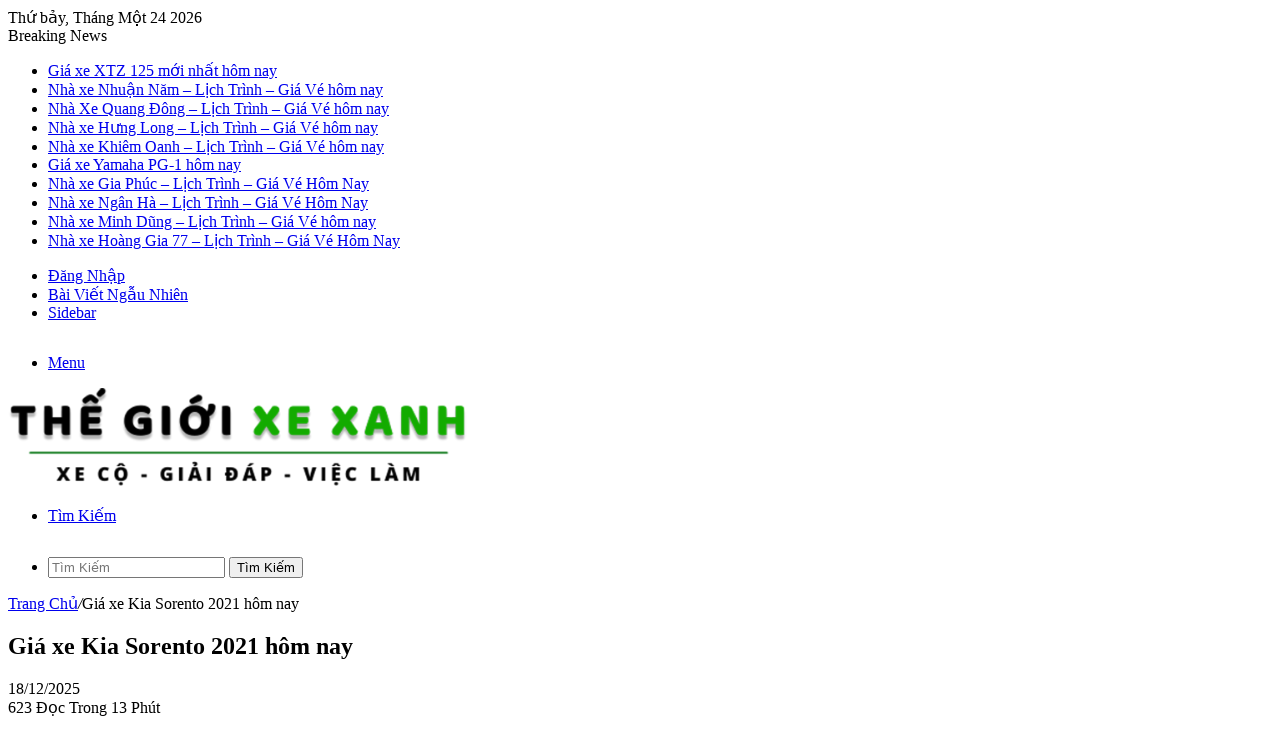

--- FILE ---
content_type: text/html; charset=UTF-8
request_url: https://thegioixexanh.com/gia-xe-sorento/
body_size: 19039
content:
<!DOCTYPE html><html lang="vi" class="" data-skin="light" prefix="og: https://ogp.me/ns#"><head><meta charset="UTF-8" /><link rel="profile" href="https://gmpg.org/xfn/11" /><title>Giá xe Kia Sorento 2021 hôm nay 24/01/2026</title><meta name="description" content="Sorento đã làm cho thị trường xe trong nước nóng dần lên và ngày càng hot hiện nay. Cùng Tintucxeco tìm hiểu giá xe Sorento ngay"/><meta name="robots" content="follow, index, max-snippet:-1, max-video-preview:-1, max-image-preview:large"/><link rel="canonical" href="https://thegioixexanh.com/gia-xe-sorento/" /><meta property="og:locale" content="vi_VN" /><meta property="og:type" content="article" /><meta property="og:title" content="Giá xe Kia Sorento 2021 hôm nay 24/01/2026" /><meta property="og:description" content="Sorento đã làm cho thị trường xe trong nước nóng dần lên và ngày càng hot hiện nay. Cùng Tintucxeco tìm hiểu giá xe Sorento ngay" /><meta property="og:url" content="https://thegioixexanh.com/gia-xe-sorento/" /><meta property="og:site_name" content="ThếGiớiXeXanh - Trang giải đáp về xe cộ, giao thông #1 Việt Nam" /><meta property="article:publisher" content="https://www.facebook.com/thegioixexanhh/" /><meta property="og:image" content="https://thegioixexanh.com/wp-content/uploads/2019/09/xe-sorento-co-6-mau.jpg" /><meta property="og:image:secure_url" content="https://thegioixexanh.com/wp-content/uploads/2019/09/xe-sorento-co-6-mau.jpg" /><meta property="og:image:width" content="648" /><meta property="og:image:height" content="480" /><meta property="og:image:alt" content="Xe Sorento có 6 màu" /><meta property="og:image:type" content="image/jpeg" /><meta property="article:published_time" content="2025-12-18T12:06:20+07:00" /><meta name="twitter:card" content="summary_large_image" /><meta name="twitter:title" content="Giá xe Kia Sorento 2021 hôm nay 24/01/2026" /><meta name="twitter:description" content="Sorento đã làm cho thị trường xe trong nước nóng dần lên và ngày càng hot hiện nay. Cùng Tintucxeco tìm hiểu giá xe Sorento ngay" /><meta name="twitter:image" content="https://thegioixexanh.com/wp-content/uploads/2019/09/xe-sorento-co-6-mau.jpg" /><meta name="twitter:label1" content="Thời gian để đọc" /><meta name="twitter:data1" content="15 phút" /><style type="text/css">:root{				
			--tie-preset-gradient-1: linear-gradient(135deg, rgba(6, 147, 227, 1) 0%, rgb(155, 81, 224) 100%);
			--tie-preset-gradient-2: linear-gradient(135deg, rgb(122, 220, 180) 0%, rgb(0, 208, 130) 100%);
			--tie-preset-gradient-3: linear-gradient(135deg, rgba(252, 185, 0, 1) 0%, rgba(255, 105, 0, 1) 100%);
			--tie-preset-gradient-4: linear-gradient(135deg, rgba(255, 105, 0, 1) 0%, rgb(207, 46, 46) 100%);
			--tie-preset-gradient-5: linear-gradient(135deg, rgb(238, 238, 238) 0%, rgb(169, 184, 195) 100%);
			--tie-preset-gradient-6: linear-gradient(135deg, rgb(74, 234, 220) 0%, rgb(151, 120, 209) 20%, rgb(207, 42, 186) 40%, rgb(238, 44, 130) 60%, rgb(251, 105, 98) 80%, rgb(254, 248, 76) 100%);
			--tie-preset-gradient-7: linear-gradient(135deg, rgb(255, 206, 236) 0%, rgb(152, 150, 240) 100%);
			--tie-preset-gradient-8: linear-gradient(135deg, rgb(254, 205, 165) 0%, rgb(254, 45, 45) 50%, rgb(107, 0, 62) 100%);
			--tie-preset-gradient-9: linear-gradient(135deg, rgb(255, 203, 112) 0%, rgb(199, 81, 192) 50%, rgb(65, 88, 208) 100%);
			--tie-preset-gradient-10: linear-gradient(135deg, rgb(255, 245, 203) 0%, rgb(182, 227, 212) 50%, rgb(51, 167, 181) 100%);
			--tie-preset-gradient-11: linear-gradient(135deg, rgb(202, 248, 128) 0%, rgb(113, 206, 126) 100%);
			--tie-preset-gradient-12: linear-gradient(135deg, rgb(2, 3, 129) 0%, rgb(40, 116, 252) 100%);
			--tie-preset-gradient-13: linear-gradient(135deg, #4D34FA, #ad34fa);
			--tie-preset-gradient-14: linear-gradient(135deg, #0057FF, #31B5FF);
			--tie-preset-gradient-15: linear-gradient(135deg, #FF007A, #FF81BD);
			--tie-preset-gradient-16: linear-gradient(135deg, #14111E, #4B4462);
			--tie-preset-gradient-17: linear-gradient(135deg, #F32758, #FFC581);

			
					--main-nav-background: #1f2024;
					--main-nav-secondry-background: rgba(0,0,0,0.2);
					--main-nav-primary-color: #0088ff;
					--main-nav-contrast-primary-color: #FFFFFF;
					--main-nav-text-color: #FFFFFF;
					--main-nav-secondry-text-color: rgba(225,255,255,0.5);
					--main-nav-main-border-color: rgba(255,255,255,0.07);
					--main-nav-secondry-border-color: rgba(255,255,255,0.04);
				
			}</style><meta name="viewport" content="width=device-width, initial-scale=1.0" /><style id='wptangtoc-lazy-load-css-inline-css' type='text/css'>.wptangtoc-lazy.gtloader,.wptangtoc-lazy.gtloader>img,.wptangtoc-lazy>img.gtloader,.wptangtoc-lazy[data-ll-status=entered]{animation:300ms gtFadeIn}@keyframes gtFadeIn{0%{opacity:0}100%{opacity:1}}</style><style id='ez-toc-inline-css' type='text/css'>div#ez-toc-container .ez-toc-title {font-size: 120%;}div#ez-toc-container .ez-toc-title {font-weight: 500;}div#ez-toc-container ul li , div#ez-toc-container ul li a {font-size: 95%;}div#ez-toc-container ul li , div#ez-toc-container ul li a {font-weight: 500;}div#ez-toc-container nav ul ul li {font-size: 90%;}.ez-toc-box-title {font-weight: bold; margin-bottom: 10px; text-align: center; text-transform: uppercase; letter-spacing: 1px; color: #666; padding-bottom: 5px;position:absolute;top:-4%;left:5%;background-color: inherit;transition: top 0.3s ease;}.ez-toc-box-title.toc-closed {top:-25%;}
.ez-toc-container-direction {direction: ltr;}.ez-toc-counter ul{counter-reset: item ;}.ez-toc-counter nav ul li a::before {content: counters(item, '.', decimal) '. ';display: inline-block;counter-increment: item;flex-grow: 0;flex-shrink: 0;margin-right: .2em; float: left; }.ez-toc-widget-direction {direction: ltr;}.ez-toc-widget-container ul{counter-reset: item ;}.ez-toc-widget-container nav ul li a::before {content: counters(item, '.', decimal) '. ';display: inline-block;counter-increment: item;flex-grow: 0;flex-shrink: 0;margin-right: .2em; float: left; }</style><style id='tie-css-print-inline-css' type='text/css'>@media (max-width: 1250px){.share-buttons-sticky{display: none;}}</style><link rel="https://api.w.org/" href="https://thegioixexanh.com/wp-json/" /><link rel="alternate" title="JSON" type="application/json" href="https://thegioixexanh.com/wp-json/wp/v2/posts/12295" /><meta http-equiv="Content-Language" content="vi-vn"><link rel="alternate" type="text/html" hreflang="vi" href="https://thegioixexanh.com"/><meta http-equiv="X-UA-Compatible" content="IE=edge"><link rel="canonical" href="https://thegioixexanh.com/gia-xe-sorento/"><meta name="description" content="Xin chào quý vị! Lê Huy Hoàng, chuyên gia đánh giá xe hơi, xin được phép chia sẻ. Kia Sorento 2021 - một mẫu xe đình đám, đáng chú ý, thu hút sự quan tâm đông đ"><meta property="og:title" content="Giá xe Kia Sorento 2021 hôm nay 24/01/2026"><meta property="og:type" content="article"><meta property="og:image" content="https://thegioixexanh.com/wp-content/uploads/2019/09/gia-xe-sorento.jpg"><meta property="og:image:alt" content="Giá xe Sorento mới nhất"><meta property="og:description" content="Xin chào quý vị! Lê Huy Hoàng, chuyên gia đánh giá xe hơi, xin được phép chia sẻ. Kia Sorento 2021 - một mẫu xe đình đám, đáng chú ý, thu hút sự quan tâm đông đ"><meta property="og:url" content="https://thegioixexanh.com/gia-xe-sorento/"><meta property="og:locale" content="vi"><meta property="og:site_name" content="#1 Thế Giới Xe Xanh"><meta property="article:published_time" content="2025-12-18T05:06:20+00:00"><meta property="article:modified_time" content="2025-12-18T05:06:20+00:00"><meta property="og:updated_time" content="2025-12-18T05:06:20+00:00"><meta name="twitter:card" content="summary_large_image"><meta name="twitter:image" content="https://thegioixexanh.com/wp-content/uploads/2019/09/gia-xe-sorento.jpg"><meta name="date" content="2025-12-18T05:06:20+00:00"><style type="text/css">.saboxplugin-wrap{-webkit-box-sizing:border-box;-moz-box-sizing:border-box;-ms-box-sizing:border-box;box-sizing:border-box;border:1px solid #eee;width:100%;clear:both;display:block;overflow:hidden;word-wrap:break-word;position:relative}.saboxplugin-wrap .saboxplugin-gravatar{float:left;padding:0 20px 20px 20px}.saboxplugin-wrap .saboxplugin-gravatar img{max-width:100px;height:auto;border-radius:0;}.saboxplugin-wrap .saboxplugin-authorname{font-size:18px;line-height:1;margin:20px 0 0 20px;display:block}.saboxplugin-wrap .saboxplugin-authorname a{text-decoration:none}.saboxplugin-wrap .saboxplugin-authorname a:focus{outline:0}.saboxplugin-wrap .saboxplugin-desc{display:block;margin:5px 20px}.saboxplugin-wrap .saboxplugin-desc a{text-decoration:underline}.saboxplugin-wrap .saboxplugin-desc p{margin:5px 0 12px}.saboxplugin-wrap .saboxplugin-web{margin:0 20px 15px;text-align:left}.saboxplugin-wrap .sab-web-position{text-align:right}.saboxplugin-wrap .saboxplugin-web a{color:#ccc;text-decoration:none}.saboxplugin-wrap .saboxplugin-socials{position:relative;display:block;background:#fcfcfc;padding:5px;border-top:1px solid #eee}.saboxplugin-wrap .saboxplugin-socials a svg{width:20px;height:20px}.saboxplugin-wrap .saboxplugin-socials a svg .st2{fill:#fff; transform-origin:center center;}.saboxplugin-wrap .saboxplugin-socials a svg .st1{fill:rgba(0,0,0,.3)}.saboxplugin-wrap .saboxplugin-socials a:hover{opacity:.8;-webkit-transition:opacity .4s;-moz-transition:opacity .4s;-o-transition:opacity .4s;transition:opacity .4s;box-shadow:none!important;-webkit-box-shadow:none!important}.saboxplugin-wrap .saboxplugin-socials .saboxplugin-icon-color{box-shadow:none;padding:0;border:0;-webkit-transition:opacity .4s;-moz-transition:opacity .4s;-o-transition:opacity .4s;transition:opacity .4s;display:inline-block;color:#fff;font-size:0;text-decoration:inherit;margin:5px;-webkit-border-radius:0;-moz-border-radius:0;-ms-border-radius:0;-o-border-radius:0;border-radius:0;overflow:hidden}.saboxplugin-wrap .saboxplugin-socials .saboxplugin-icon-grey{text-decoration:inherit;box-shadow:none;position:relative;display:-moz-inline-stack;display:inline-block;vertical-align:middle;zoom:1;margin:10px 5px;color:#444;fill:#444}.clearfix:after,.clearfix:before{content:' ';display:table;line-height:0;clear:both}.ie7 .clearfix{zoom:1}.saboxplugin-socials.sabox-colored .saboxplugin-icon-color .sab-twitch{border-color:#38245c}.saboxplugin-socials.sabox-colored .saboxplugin-icon-color .sab-addthis{border-color:#e91c00}.saboxplugin-socials.sabox-colored .saboxplugin-icon-color .sab-behance{border-color:#003eb0}.saboxplugin-socials.sabox-colored .saboxplugin-icon-color .sab-delicious{border-color:#06c}.saboxplugin-socials.sabox-colored .saboxplugin-icon-color .sab-deviantart{border-color:#036824}.saboxplugin-socials.sabox-colored .saboxplugin-icon-color .sab-digg{border-color:#00327c}.saboxplugin-socials.sabox-colored .saboxplugin-icon-color .sab-dribbble{border-color:#ba1655}.saboxplugin-socials.sabox-colored .saboxplugin-icon-color .sab-facebook{border-color:#1e2e4f}.saboxplugin-socials.sabox-colored .saboxplugin-icon-color .sab-flickr{border-color:#003576}.saboxplugin-socials.sabox-colored .saboxplugin-icon-color .sab-github{border-color:#264874}.saboxplugin-socials.sabox-colored .saboxplugin-icon-color .sab-google{border-color:#0b51c5}.saboxplugin-socials.sabox-colored .saboxplugin-icon-color .sab-googleplus{border-color:#96271a}.saboxplugin-socials.sabox-colored .saboxplugin-icon-color .sab-html5{border-color:#902e13}.saboxplugin-socials.sabox-colored .saboxplugin-icon-color .sab-instagram{border-color:#1630aa}.saboxplugin-socials.sabox-colored .saboxplugin-icon-color .sab-linkedin{border-color:#00344f}.saboxplugin-socials.sabox-colored .saboxplugin-icon-color .sab-pinterest{border-color:#5b040e}.saboxplugin-socials.sabox-colored .saboxplugin-icon-color .sab-reddit{border-color:#992900}.saboxplugin-socials.sabox-colored .saboxplugin-icon-color .sab-rss{border-color:#a43b0a}.saboxplugin-socials.sabox-colored .saboxplugin-icon-color .sab-sharethis{border-color:#5d8420}.saboxplugin-socials.sabox-colored .saboxplugin-icon-color .sab-skype{border-color:#00658a}.saboxplugin-socials.sabox-colored .saboxplugin-icon-color .sab-soundcloud{border-color:#995200}.saboxplugin-socials.sabox-colored .saboxplugin-icon-color .sab-spotify{border-color:#0f612c}.saboxplugin-socials.sabox-colored .saboxplugin-icon-color .sab-stackoverflow{border-color:#a95009}.saboxplugin-socials.sabox-colored .saboxplugin-icon-color .sab-steam{border-color:#006388}.saboxplugin-socials.sabox-colored .saboxplugin-icon-color .sab-user_email{border-color:#b84e05}.saboxplugin-socials.sabox-colored .saboxplugin-icon-color .sab-stumbleUpon{border-color:#9b280e}.saboxplugin-socials.sabox-colored .saboxplugin-icon-color .sab-tumblr{border-color:#10151b}.saboxplugin-socials.sabox-colored .saboxplugin-icon-color .sab-twitter{border-color:#0967a0}.saboxplugin-socials.sabox-colored .saboxplugin-icon-color .sab-vimeo{border-color:#0d7091}.saboxplugin-socials.sabox-colored .saboxplugin-icon-color .sab-windows{border-color:#003f71}.saboxplugin-socials.sabox-colored .saboxplugin-icon-color .sab-whatsapp{border-color:#003f71}.saboxplugin-socials.sabox-colored .saboxplugin-icon-color .sab-wordpress{border-color:#0f3647}.saboxplugin-socials.sabox-colored .saboxplugin-icon-color .sab-yahoo{border-color:#14002d}.saboxplugin-socials.sabox-colored .saboxplugin-icon-color .sab-youtube{border-color:#900}.saboxplugin-socials.sabox-colored .saboxplugin-icon-color .sab-xing{border-color:#000202}.saboxplugin-socials.sabox-colored .saboxplugin-icon-color .sab-mixcloud{border-color:#2475a0}.saboxplugin-socials.sabox-colored .saboxplugin-icon-color .sab-vk{border-color:#243549}.saboxplugin-socials.sabox-colored .saboxplugin-icon-color .sab-medium{border-color:#00452c}.saboxplugin-socials.sabox-colored .saboxplugin-icon-color .sab-quora{border-color:#420e00}.saboxplugin-socials.sabox-colored .saboxplugin-icon-color .sab-meetup{border-color:#9b181c}.saboxplugin-socials.sabox-colored .saboxplugin-icon-color .sab-goodreads{border-color:#000}.saboxplugin-socials.sabox-colored .saboxplugin-icon-color .sab-snapchat{border-color:#999700}.saboxplugin-socials.sabox-colored .saboxplugin-icon-color .sab-500px{border-color:#00557f}.saboxplugin-socials.sabox-colored .saboxplugin-icon-color .sab-mastodont{border-color:#185886}.sabox-plus-item{margin-bottom:20px}@media screen and (max-width:480px){.saboxplugin-wrap{text-align:center}.saboxplugin-wrap .saboxplugin-gravatar{float:none;padding:20px 0;text-align:center;margin:0 auto;display:block}.saboxplugin-wrap .saboxplugin-gravatar img{float:none;display:inline-block;display:-moz-inline-stack;vertical-align:middle;zoom:1}.saboxplugin-wrap .saboxplugin-desc{margin:0 10px 20px;text-align:center}.saboxplugin-wrap .saboxplugin-authorname{text-align:center;margin:10px 0 20px}}body .saboxplugin-authorname a,body .saboxplugin-authorname a:hover{box-shadow:none;-webkit-box-shadow:none}a.sab-profile-edit{font-size:16px!important;line-height:1!important}.sab-edit-settings a,a.sab-profile-edit{color:#0073aa!important;box-shadow:none!important;-webkit-box-shadow:none!important}.sab-edit-settings{margin-right:15px;position:absolute;right:0;z-index:2;bottom:10px;line-height:20px}.sab-edit-settings i{margin-left:5px}.saboxplugin-socials{line-height:1!important}.rtl .saboxplugin-wrap .saboxplugin-gravatar{float:right}.rtl .saboxplugin-wrap .saboxplugin-authorname{display:flex;align-items:center}.rtl .saboxplugin-wrap .saboxplugin-authorname .sab-profile-edit{margin-right:10px}.rtl .sab-edit-settings{right:auto;left:0}img.sab-custom-avatar{max-width:75px;}.saboxplugin-wrap {margin-top:0px; margin-bottom:0px; padding: 0px 0px }.saboxplugin-wrap .saboxplugin-authorname {font-size:18px; line-height:25px;}.saboxplugin-wrap .saboxplugin-desc p, .saboxplugin-wrap .saboxplugin-desc {font-size:14px !important; line-height:21px !important;}.saboxplugin-wrap .saboxplugin-web {font-size:14px;}.saboxplugin-wrap .saboxplugin-socials a svg {width:18px;height:18px;}</style><style id="wpsp-style-frontend"></style><link rel="icon" href="https://thegioixexanh.com/wp-content/uploads/2023/08/cropped-TG-1-32x32.jpg" sizes="32x32" /><link rel="icon" href="https://thegioixexanh.com/wp-content/uploads/2023/08/cropped-TG-1-192x192.jpg" sizes="192x192" /><link rel="apple-touch-icon" href="https://thegioixexanh.com/wp-content/uploads/2023/08/cropped-TG-1-180x180.jpg" /><meta name="msapplication-TileImage" content="https://thegioixexanh.com/wp-content/uploads/2023/08/cropped-TG-1-270x270.jpg" /><link rel="alternate" hreflang="vi-vn" href="https://https://thegioixexanh.com/" /></head><body id="tie-body" class="post-template-default single single-post postid-12295 single-format-standard wp-custom-logo wp-schema-pro-2.7.20 wrapper-has-shadow block-head-1 magazine2 is-thumb-overlay-disabled is-desktop is-header-layout-3 sidebar-right has-sidebar post-layout-1 narrow-title-narrow-media"><div class="background-overlay"><div id="tie-container" class="site tie-container"><div id="tie-wrapper"><header id="theme-header" class="theme-header header-layout-3 main-nav-dark main-nav-default-dark main-nav-below main-nav-boxed no-stream-item top-nav-active top-nav-light top-nav-default-light top-nav-above has-shadow has-normal-width-logo mobile-header-centered"><nav id="top-nav"  class="has-date-breaking-components top-nav header-nav has-breaking-news" aria-label="Secondary Navigation"><div class="container"><div class="topbar-wrapper"><div class="topbar-today-date">
Thứ bảy, Tháng Một 24 2026</div><div class="tie-alignleft"><div class="breaking controls-is-active"><span class="breaking-title">
<span class="tie-icon-bolt breaking-icon" aria-hidden="true"></span>
<span class="breaking-title-text">Breaking News</span>
</span><ul id="breaking-news-in-header" class="breaking-news" data-type="reveal" data-arrows="true"><li class="news-item">
<a href="https://thegioixexanh.com/gia-xe-xtz-125/">Giá xe XTZ 125 mới nhất hôm nay</a></li><li class="news-item">
<a href="https://thegioixexanh.com/nha-xe-nhuan-nam/">Nhà xe Nhuận Năm – Lịch Trình – Giá Vé hôm nay</a></li><li class="news-item">
<a href="https://thegioixexanh.com/nha-xe-quang-dong-thanh-hoa/">Nhà Xe Quang Đông – Lịch Trình – Giá Vé hôm nay</a></li><li class="news-item">
<a href="https://thegioixexanh.com/nha-xe-hung-long-ha-tinh/">Nhà xe Hưng Long – Lịch Trình – Giá Vé hôm nay</a></li><li class="news-item">
<a href="https://thegioixexanh.com/lich-trinhsdtgia-ve-xe-khach-khiem-oanh-tuyen-thanh-hoa-ha-noi/">Nhà xe Khiêm Oanh – Lịch Trình – Giá Vé hôm nay</a></li><li class="news-item">
<a href="https://thegioixexanh.com/gia-xe-yamaha-pg-1-2024/">Giá xe Yamaha PG-1 hôm nay</a></li><li class="news-item">
<a href="https://thegioixexanh.com/nha-xe-gia-phuc/">Nhà xe Gia Phúc – Lịch Trình – Giá Vé Hôm Nay</a></li><li class="news-item">
<a href="https://thegioixexanh.com/nha-xe-ngan-ha/">Nhà xe Ngân Hà – Lịch Trình – Giá Vé Hôm Nay</a></li><li class="news-item">
<a href="https://thegioixexanh.com/nha-xe-minh-dung-ninh-binh/">Nhà xe Minh Dũng – Lịch Trình – Giá Vé hôm nay</a></li><li class="news-item">
<a href="https://thegioixexanh.com/nha-xe-hoang-gia-77/">Nhà xe Hoàng Gia 77 – Lịch Trình – Giá Vé Hôm Nay</a></li></ul></div></div><div class="tie-alignright"><ul class="components"><li class=" popup-login-icon menu-item custom-menu-link">
<a href="#" class="lgoin-btn tie-popup-trigger">
<span class="tie-icon-author" aria-hidden="true"></span>
<span class="screen-reader-text">Đăng Nhập</span>			</a></li><li class="random-post-icon menu-item custom-menu-link">
<a href="/gia-xe-sorento/?random-post=1" class="random-post" title="Bài Viết Ngẫu Nhiên" rel="nofollow">
<span class="tie-icon-random" aria-hidden="true"></span>
<span class="screen-reader-text">Bài Viết Ngẫu Nhiên</span>
</a></li><li class="side-aside-nav-icon menu-item custom-menu-link">
<a href="#">
<span class="tie-icon-navicon" aria-hidden="true"></span>
<span class="screen-reader-text">Sidebar</span>
</a></li></ul></div></div></div></nav><div class="container header-container"><div class="tie-row logo-row"><div class="logo-wrapper"><div class="tie-col-md-4 logo-container clearfix"><div id="mobile-header-components-area_1" class="mobile-header-components"><ul class="components"><li class="mobile-component_menu custom-menu-link"><a href="#" id="mobile-menu-icon" class=""><span class="tie-mobile-menu-icon nav-icon is-layout-1"></span><span class="screen-reader-text">Menu</span></a></li></ul></div><div id="logo" class="image-logo" >
<a title="#1 Thế Giới Xe Xanh" href="https://thegioixexanh.com/">
<picture class="tie-logo-default tie-logo-picture">
<source class="tie-logo-source-default tie-logo-source" srcset="https://thegioixexanh.com/wp-content/uploads/2023/10/Logo-The-Gioi-Xe-Xanh-Final-1.png">
<img class="tie-logo-img-default tie-logo-img" src="https://thegioixexanh.com/wp-content/uploads/2023/10/Logo-The-Gioi-Xe-Xanh-Final-1.png" alt="#1 Thế Giới Xe Xanh" width="599" height="98" style="max-height:98px; width: auto;" />
</picture>
</a></div><div id="mobile-header-components-area_2" class="mobile-header-components"><ul class="components"><li class="mobile-component_search custom-menu-link">
<a href="#" class="tie-search-trigger-mobile">
<span class="tie-icon-search tie-search-icon" aria-hidden="true"></span>
<span class="screen-reader-text">Tìm Kiếm</span>
</a></li></ul></div></div></div></div></div><div class="main-nav-wrapper"><nav id="main-nav" data-skin="search-in-main-nav" class="main-nav header-nav live-search-parent menu-style-default menu-style-solid-bg"  aria-label="Primary Navigation"><div class="container"><div class="main-menu-wrapper"><div id="menu-components-wrap"><div class="main-menu main-menu-wrap"></div><ul class="components"><li class="search-bar menu-item custom-menu-link" aria-label="Search"><form method="get" id="search" action="https://thegioixexanh.com/">
<input id="search-input" class="is-ajax-search"  inputmode="search" type="text" name="s" title="Tìm Kiếm" placeholder="Tìm Kiếm" />
<button id="search-submit" type="submit">
<span class="tie-icon-search tie-search-icon" aria-hidden="true"></span>
<span class="screen-reader-text">Tìm Kiếm</span>
</button></form></li></ul></div></div></div></nav></div></header><div id="content" class="site-content container"><div id="main-content-row" class="tie-row main-content-row"><div class="main-content tie-col-md-8 tie-col-xs-12" role="main"><article id="the-post" class="container-wrapper post-content tie-standard"><header class="entry-header-outer"><nav id="breadcrumb"><a href="https://thegioixexanh.com/"><span class="tie-icon-home" aria-hidden="true"></span> Trang Chủ</a><em class="delimiter">/</em><span class="current">Giá xe Kia Sorento 2021 hôm nay</span></nav><div class="entry-header"><span class="post-cat-wrap"></span><h1 class="post-title entry-title">
Giá xe Kia Sorento 2021 hôm nay</h1><div class="single-post-meta post-meta clearfix"><span class="author-meta single-author with-avatars"><span class="meta-item meta-author-wrapper">
<span class="meta-author-avatar">
<a href="https://thegioixexanh.com/author/"></a>
</span>
<span class="meta-author"><a href="https://thegioixexanh.com/author/" class="author-name tie-icon" title=""></a></span></span></span><span class="date meta-item tie-icon">18/12/2025</span><div class="tie-alignright"><span class="meta-views meta-item warm"><span class="tie-icon-fire" aria-hidden="true"></span> 623 </span><span class="meta-reading-time meta-item"><span class="tie-icon-bookmark" aria-hidden="true"></span> Đọc Trong 13 Phút</span></div></div></div></header><div class="entry-content entry clearfix"><p>Xin chào quý vị! Lê Huy Hoàng, chuyên gia đánh giá xe hơi, xin được phép chia sẻ. Kia Sorento 2021 &#8211; một mẫu xe đình đám, đáng chú ý, thu hút sự quan tâm đông đảo. Cùng khám phá!</p><div id="ez-toc-container" class="ez-toc-v2_0_80 counter-hierarchy ez-toc-counter ez-toc-grey ez-toc-container-direction"><div class="ez-toc-title-container"><p class="ez-toc-title" style="cursor:inherit">Danh Mục Bài Viết</p>
<span class="ez-toc-title-toggle"><a href="#" class="ez-toc-pull-right ez-toc-btn ez-toc-btn-xs ez-toc-btn-default ez-toc-toggle" aria-label="Toggle Table of Content"><span class="ez-toc-js-icon-con"><span class=""><span class="eztoc-hide" style="display:none;">Toggle</span><span class="ez-toc-icon-toggle-span"><svg style="fill: #999;color:#999" xmlns="http://www.w3.org/2000/svg" class="list-377408" width="20px" height="20px" viewBox="0 0 24 24" fill="none"><path d="M6 6H4v2h2V6zm14 0H8v2h12V6zM4 11h2v2H4v-2zm16 0H8v2h12v-2zM4 16h2v2H4v-2zm16 0H8v2h12v-2z" fill="currentColor"></path></svg><svg style="fill: #999;color:#999" class="arrow-unsorted-368013" xmlns="http://www.w3.org/2000/svg" width="10px" height="10px" viewBox="0 0 24 24" version="1.2" baseProfile="tiny"><path d="M18.2 9.3l-6.2-6.3-6.2 6.3c-.2.2-.3.4-.3.7s.1.5.3.7c.2.2.4.3.7.3h11c.3 0 .5-.1.7-.3.2-.2.3-.5.3-.7s-.1-.5-.3-.7zM5.8 14.7l6.2 6.3 6.2-6.3c.2-.2.3-.5.3-.7s-.1-.5-.3-.7c-.2-.2-.4-.3-.7-.3h-11c-.3 0-.5.1-.7.3-.2.2-.3.5-.3.7s.1.5.3.7z"/></svg></span></span></span></a></span></div><nav><ul class='ez-toc-list ez-toc-list-level-1 ' ><li class='ez-toc-page-1 ez-toc-heading-level-2'><a class="ez-toc-link ez-toc-heading-1" href="#1_Gioi_thieu_chung_ve_Kia_Sorento_2021" >1. Giới thiệu chung về Kia Sorento 2021</a><ul class='ez-toc-list-level-3' ><li class='ez-toc-heading-level-3'><a class="ez-toc-link ez-toc-heading-2" href="#11_Thong_tin_ra_mat_Kia_Sorento_2021" >1.1. Thông tin ra mắt Kia Sorento 2021</a></li><li class='ez-toc-page-1 ez-toc-heading-level-3'><a class="ez-toc-link ez-toc-heading-3" href="#12_Sorento_the_he_thu_3_Dot_pha_ve_thiet_ke_va_cong_nghe" >1.2. Sorento thế hệ thứ 3: Đột phá về thiết kế và công nghệ</a></li></ul></li><li class='ez-toc-page-1 ez-toc-heading-level-2'><a class="ez-toc-link ez-toc-heading-4" href="#2_Danh_gia_ngoai_hinh_xe_Kia_Sorento_2021" >2. Đánh giá ngoại hình xe Kia Sorento 2021</a><ul class='ez-toc-list-level-3' ><li class='ez-toc-heading-level-3'><a class="ez-toc-link ez-toc-heading-5" href="#21_Thiet_ke_ngoai_that_an_tuong" >2.1. Thiết kế ngoại thất ấn tượng</a><ul class='ez-toc-list-level-4' ><li class='ez-toc-heading-level-4'><a class="ez-toc-link ez-toc-heading-6" href="#211_Hinh_anh_Sorento_2021" >2.1.1. Hình ảnh Sorento 2021</a></li><li class='ez-toc-page-1 ez-toc-heading-level-4'><a class="ez-toc-link ez-toc-heading-7" href="#212_Cac_mau_xe_Kia_Sorento_2021" >2.1.2. Các màu xe Kia Sorento 2021</a></li></ul></li><li class='ez-toc-page-1 ez-toc-heading-level-3'><a class="ez-toc-link ez-toc-heading-8" href="#22_Noi_that_sang_trong_va_tien_nghi" >2.2. Nội thất sang trọng và tiện nghi</a><ul class='ez-toc-list-level-4' ><li class='ez-toc-heading-level-4'><a class="ez-toc-link ez-toc-heading-9" href="#221_Noi_that_Kia_Sorento" >2.2.1. Nội thất Kia Sorento</a></li><li class='ez-toc-page-1 ez-toc-heading-level-4'><a class="ez-toc-link ez-toc-heading-10" href="#222_Kia_Sorento_2021_ban_Luxury" >2.2.2. Kia Sorento 2021 bản Luxury</a></li></ul></li></ul></li><li class='ez-toc-page-1 ez-toc-heading-level-2'><a class="ez-toc-link ez-toc-heading-11" href="#3_Danh_gia_hieu_nang_va_tinh_nang_xe_Kia_Sorento_2021" >3. Đánh giá hiệu năng và tính năng xe Kia Sorento 2021</a><ul class='ez-toc-list-level-3' ><li class='ez-toc-heading-level-3'><a class="ez-toc-link ez-toc-heading-12" href="#31_Dong_co_va_hieu_suat" >3.1. Động cơ và hiệu suất</a><ul class='ez-toc-list-level-4' ><li class='ez-toc-heading-level-4'><a class="ez-toc-link ez-toc-heading-13" href="#311_Xe_Sorento_may_dau_2020" >3.1.1. Xe Sorento máy dầu 2020</a></li><li class='ez-toc-page-1 ez-toc-heading-level-4'><a class="ez-toc-link ez-toc-heading-14" href="#312_Xe_Sorento_may_xang" >3.1.2. Xe Sorento máy xăng</a></li></ul></li><li class='ez-toc-page-1 ez-toc-heading-level-3'><a class="ez-toc-link ez-toc-heading-15" href="#32_Cac_tinh_nang_an_toan_va_tien_ich" >3.2. Các tính năng an toàn và tiện ích</a></li></ul></li><li class='ez-toc-page-1 ez-toc-heading-level-2'><a class="ez-toc-link ez-toc-heading-16" href="#4_Phien_ban_va_gia_ban_Kia_Sorento_2021" >4. Phiên bản và giá bán Kia Sorento 2021</a><ul class='ez-toc-list-level-3' ><li class='ez-toc-heading-level-3'><a class="ez-toc-link ez-toc-heading-17" href="#41_Cac_phien_ban_cua_Kia_Sorento_2021" >4.1. Các phiên bản của Kia Sorento 2021</a><ul class='ez-toc-list-level-4' ><li class='ez-toc-heading-level-4'><a class="ez-toc-link ez-toc-heading-18" href="#411_Kia_Sorento_2021_5_cho" >4.1.1. Kia Sorento 2021 5 chỗ</a></li><li class='ez-toc-page-1 ez-toc-heading-level-4'><a class="ez-toc-link ez-toc-heading-19" href="#412_Kia_Sorento_2021_7_cho_may_dau" >4.1.2. Kia Sorento 2021 7 chỗ máy dầu</a></li><li class='ez-toc-page-1 ez-toc-heading-level-4'><a class="ez-toc-link ez-toc-heading-20" href="#413_Kia_Sorento_Luxury_Diesel" >4.1.3. Kia Sorento Luxury Diesel</a></li><li class='ez-toc-page-1 ez-toc-heading-level-4'><a class="ez-toc-link ez-toc-heading-21" href="#414_Kia_Sorento_Signature_7_cho" >4.1.4. Kia Sorento Signature 7 chỗ</a></li></ul></li><li class='ez-toc-page-1 ez-toc-heading-level-3'><a class="ez-toc-link ez-toc-heading-22" href="#42_Gia_lan_banh_Kia_Sorento_2021" >4.2. Giá lăn bánh Kia Sorento 2021</a><ul class='ez-toc-list-level-4' ><li class='ez-toc-heading-level-4'><a class="ez-toc-link ez-toc-heading-23" href="#421_Gia_Kia_Sorento_2021_may_dau" >4.2.1. Giá Kia Sorento 2021 máy dầu</a></li><li class='ez-toc-page-1 ez-toc-heading-level-4'><a class="ez-toc-link ez-toc-heading-24" href="#422_Gia_xe_Kia_Sorento_2021_may_xang" >4.2.2. Giá xe Kia Sorento 2021 máy xăng</a></li><li class='ez-toc-page-1 ez-toc-heading-level-4'><a class="ez-toc-link ez-toc-heading-25" href="#423_Kia_Sorento_2021_giam_gia" >4.2.3. Kia Sorento 2021 giảm giá</a></li></ul></li></ul></li><li class='ez-toc-page-1 ez-toc-heading-level-2'><a class="ez-toc-link ez-toc-heading-26" href="#5_So_sanh_Kia_Sorento_2021_voi_cac_phien_ban_cu_va_cac_mau_xe_khac" >5. So sánh Kia Sorento 2021 với các phiên bản cũ và các mẫu xe khác</a><ul class='ez-toc-list-level-3' ><li class='ez-toc-heading-level-3'><a class="ez-toc-link ez-toc-heading-27" href="#51_So_sanh_voi_cac_phien_ban_cu" >5.1. So sánh với các phiên bản cũ</a><ul class='ez-toc-list-level-4' ><li class='ez-toc-heading-level-4'><a class="ez-toc-link ez-toc-heading-28" href="#511_Kia_Sorento_2017_nhap_khau" >5.1.1. Kia Sorento 2017 nhập khẩu</a></li><li class='ez-toc-page-1 ez-toc-heading-level-4'><a class="ez-toc-link ez-toc-heading-29" href="#512_Gia_lan_banh_Kia_Sorento_2020" >5.1.2. Giá lăn bánh Kia Sorento 2020</a></li><li class='ez-toc-page-1 ez-toc-heading-level-4'><a class="ez-toc-link ez-toc-heading-30" href="#513_Gia_xe_Kia_Sorento_2019_may_dau" >5.1.3. Giá xe Kia Sorento 2019 máy dầu</a></li><li class='ez-toc-page-1 ez-toc-heading-level-4'><a class="ez-toc-link ez-toc-heading-31" href="#514_Cac_phien_ban_cu_khac_2010_2012_2015_2016_2018" >5.1.4. Các phiên bản cũ khác (2010, 2012, 2015, 2016, 2018)</a></li></ul></li><li class='ez-toc-page-1 ez-toc-heading-level-3'><a class="ez-toc-link ez-toc-heading-32" href="#52_So_sanh_voi_cac_mau_xe_cung_phan_khuc" >5.2. So sánh với các mẫu xe cùng phân khúc</a></li></ul></li><li class='ez-toc-page-1 ez-toc-heading-level-2'><a class="ez-toc-link ez-toc-heading-33" href="#6_Kinh_nghiem_su_dung_va_bao_duong_xe_Kia_Sorento" >6. Kinh nghiệm sử dụng và bảo dưỡng xe Kia Sorento</a><ul class='ez-toc-list-level-3' ><li class='ez-toc-heading-level-3'><a class="ez-toc-link ez-toc-heading-34" href="#61_Huong_dan_su_dung_va_bao_quan_xe" >6.1. Hướng dẫn sử dụng và bảo quản xe</a></li><li class='ez-toc-page-1 ez-toc-heading-level-3'><a class="ez-toc-link ez-toc-heading-35" href="#62_Kinh_nghiem_mua_xe_Kia_Sorento_cu" >6.2. Kinh nghiệm mua xe Kia Sorento cũ</a><ul class='ez-toc-list-level-4' ><li class='ez-toc-heading-level-4'><a class="ez-toc-link ez-toc-heading-36" href="#621_Gia_xe_Sorento_cu" >6.2.1. Giá xe Sorento cũ</a></li><li class='ez-toc-page-1 ez-toc-heading-level-4'><a class="ez-toc-link ez-toc-heading-37" href="#622_Kia_Sorento_cu_may_dau" >6.2.2. Kia Sorento cũ máy dầu</a></li><li class='ez-toc-page-1 ez-toc-heading-level-4'><a class="ez-toc-link ez-toc-heading-38" href="#623_Xe_o_to_Sorento_cu" >6.2.3. Xe ô tô Sorento cũ</a></li></ul></li></ul></li><li class='ez-toc-page-1 ez-toc-heading-level-2'><a class="ez-toc-link ez-toc-heading-39" href="#7_Ket_luan_va_danh_gia_tong_quan_ve_xe_Kia_Sorento_2021" >7. Kết luận và đánh giá tổng quan về xe Kia Sorento 2021</a></li></ul></nav></div><h2><span class="ez-toc-section" id="1_Gioi_thieu_chung_ve_Kia_Sorento_2021"></span><strong>1. Giới thiệu chung về Kia Sorento 2021</strong><span class="ez-toc-section-end"></span></h2><p>Sorento 2021 &#8211; tuyệt tác của Kia. Ra mắt 2020, SUV yêu thích, tâm điểm giới mộ điệu. Tại sao? Cùng tìm hiểu!</p><h3><span class="ez-toc-section" id="11_Thong_tin_ra_mat_Kia_Sorento_2021"></span><strong>1.1. Thông tin ra mắt Kia Sorento 2021</strong><span class="ez-toc-section-end"></span></h3><p>Sorento 2021 &#8211; sự kiện lớn, Kia tự hào. Thị trường chào đón, lòng người rung động. Điểm nổi bật? Đọc tiếp!</p><h3><span class="ez-toc-section" id="12_Sorento_the_he_thu_3_Dot_pha_ve_thiet_ke_va_cong_nghe"></span><strong>1.2. Sorento thế hệ thứ 3: Đột phá về thiết kế và công nghệ</strong><span class="ez-toc-section-end"></span></h3><p>Thiết kế ngoại thất ấn tượng, đường nét sắc sảo, mạnh mẽ. Lưới tản nhiệt hình cánh chim, đèn pha LED hiện đại &#8211; sang trọng, cuốn hút. Khác biệt rõ rệt so với thế hệ trước.</p><p>Không gian nội thất rộng rãi, tiện nghi, sang trọng. Ghế ngồi êm ái, hệ thống giải trí thông minh, điều hòa tự động &#8211; trang bị đầy đủ. Thoải mái, dù đi xa.</p><p>Công nghệ tiên tiến: Hệ thống an toàn, cảm biến lùi, camera 360 độ, hỗ trợ đỗ xe tự động. An toàn tuyệt đối cho hành khách và người lái.</p><p>Vận hành mượt mà, ổn định. Đường trường, đô thị &#8211; cảm giác lái thoải mái, yên tĩnh. Quan trọng khi di chuyển lâu dài.</p><p>Vậy, Sorento 2021 &#8211; lựa chọn hoàn hảo? Câu trả lời nằm ở bạn. Tuy nhiên, ưu điểm trên, xe không làm thất vọng. Tài xế kỳ cựu, mới lái &#8211; đều đáp ứng nhu cầu.</p><p>Lời cuối: Chọn mua xe, cân nhắc kỹ, tìm hiểu thông tin, tham khảo ý kiến. Hi vọng chia sẻ giúp ích quý vị lựa chọn xe.</p><figure id="attachment_12301" aria-describedby="caption-attachment-12301" style="width: 648px" class="wp-caption alignnone"><img fetchpriority="high" decoding="async" class="size-full wp-image-12301" src="https://thegioixexanh.com/wp-content/uploads/2019/09/sorento-da-lam-cho-thi-truong-xe-trong-nuoc-nong-dan-len.jpg" alt="Sorento đã làm cho thị trường xe trong nước nóng dần lên" width="648" height="480" title="Giá xe Kia Sorento 2021 hôm nay"><figcaption id="caption-attachment-12301" class="wp-caption-text">Sorento đã làm cho thị trường xe trong nước nóng dần lên</figcaption></figure><h2><span class="ez-toc-section" id="2_Danh_gia_ngoai_hinh_xe_Kia_Sorento_2021"></span><strong>2. Đánh giá ngoại hình xe Kia Sorento 2021</strong><span class="ez-toc-section-end"></span></h2><h3><span class="ez-toc-section" id="21_Thiet_ke_ngoai_that_an_tuong"></span><strong>2.1. Thiết kế ngoại thất ấn tượng</strong><span class="ez-toc-section-end"></span></h3><h4><span class="ez-toc-section" id="211_Hinh_anh_Sorento_2021"></span><strong>2.1.1. Hình ảnh Sorento 2021</strong><span class="ez-toc-section-end"></span></h4><p>Sorento 2021 &#8211; hầm hố, mạnh mẽ. Đường nét sắc cạnh, lưới tản nhiệt cánh chim, đèn pha LED hiện đại &#8211; tổng thể hài hòa, cuốn hút. Bánh xe đẹp mắt &#8211; tôn vẻ đẹp.</p><h4><span class="ez-toc-section" id="212_Cac_mau_xe_Kia_Sorento_2021"></span><strong>2.1.2. Các màu xe Kia Sorento 2021</strong><span class="ez-toc-section-end"></span></h4><p>Màu đỏ: Rực rỡ, nổi bật, năng động, cá tính.</p><p>Màu xám: Sang trọng, lịch lãm, công tác, du lịch xa.</p><p>Màu khác: Nhiều lựa chọn, phù hợp sở thích.</p><h3><span class="ez-toc-section" id="22_Noi_that_sang_trong_va_tien_nghi"></span><strong>2.2. Nội thất sang trọng và tiện nghi</strong><span class="ez-toc-section-end"></span></h3><h4><span class="ez-toc-section" id="221_Noi_that_Kia_Sorento"></span><strong>2.2.1. Nội thất Kia Sorento</strong><span class="ez-toc-section-end"></span></h4><p>Nội thất hấp dẫn. Ghế bọc da cao cấp, êm ái, thoải mái. Giải trí, điều hòa tự động, cửa sổ trời &#8211; trang bị đầy đủ, trải nghiệm tuyệt vời.</p><h4><span class="ez-toc-section" id="222_Kia_Sorento_2021_ban_Luxury"></span><strong>2.2.2. Kia Sorento 2021 bản Luxury</strong><span class="ez-toc-section-end"></span></h4><div class="min-h-[20px] flex flex-col items-start gap-4 whitespace-pre-wrap"><div class="markdown prose w-full break-words dark:prose-invert dark"><p>Sorento 2021 Luxury &#8211; phiên bản cao cấp. Nội thất tỉ mỉ, sang trọng, xa hoa, đẳng cấp. Vô-lăng bọc da, chi tiết mạ crôm sáng bóng &#8211; tinh tế, quý phái.</p><p>Âm thanh cao cấp, màn hình cảm ứng, tính năng tiện ích. Ghế lái điều chỉnh điện, nhớ vị trí &#8211; tư thế ngồi phù hợp.</p><p>Nội thất Sorento 2021 &#8211; sang trọng, tiện nghi. Bạn đồng hành lý tưởng, chuyến đi tuyệt vời.</p><p>Bạn đã chọn màu ưng ý? Hấp dẫn bởi nội thất Luxury? Tin rằng, Sorento 2021 không thất vọng.</p></div></div><figure id="attachment_12302" aria-describedby="caption-attachment-12302" style="width: 648px" class="wp-caption aligncenter"><img decoding="async" class="size-full wp-image-12302" src="https://thegioixexanh.com/wp-content/uploads/2019/09/thong-so-ky-thuat-xe-sorento.jpg" alt="Thông số kỹ thuật xe Sorento" width="648" height="480" title="Giá xe Kia Sorento 2021 hôm nay"><figcaption id="caption-attachment-12302" class="wp-caption-text">Thông số kỹ thuật xe Sorento</figcaption></figure><h2><span class="ez-toc-section" id="3_Danh_gia_hieu_nang_va_tinh_nang_xe_Kia_Sorento_2021"></span><strong>3. Đánh giá hiệu năng và tính năng xe Kia Sorento 2021</strong><span class="ez-toc-section-end"></span></h2><h3><span class="ez-toc-section" id="31_Dong_co_va_hieu_suat"></span><strong>3.1. Động cơ và hiệu suất</strong><span class="ez-toc-section-end"></span></h3><p>Bạn đang tìm kiếm một chiếc xe với hiệu năng ấn tượng? Kia Sorento 2021 chính là lựa chọn không thể bỏ qua. Cùng mình tìm hiểu về động cơ và hiệu suất của chiếc xe này nhé!</p><h4><span class="ez-toc-section" id="311_Xe_Sorento_may_dau_2020"></span><strong>3.1.1. Xe Sorento máy dầu 2020</strong><span class="ez-toc-section-end"></span></h4><p>Bạn có biết, Sorento máy dầu 2020 sở hữu động cơ diesel mạnh mẽ, tiết kiệm nhiên liệu. Với dung tích 2.2L, động cơ này cho công suất cực đại lên tới 200 mã lực. Điều đó có nghĩa là gì? Đơn giản là bạn sẽ có được trải nghiệm lái mượt mà, ổn định, dù là trên đường trường hay đô thị. Đặc biệt, xe còn được trang bị hộp số tự động 8 cấp, giúp tăng cường khả năng tăng tốc và vận hành.</p><h4><span class="ez-toc-section" id="312_Xe_Sorento_may_xang"></span><strong>3.1.2. Xe Sorento máy xăng</strong><span class="ez-toc-section-end"></span></h4><p>Nếu bạn không phải là fan của dòng xe máy dầu, thì Sorento máy xăng chắc chắn sẽ làm bạn hài lòng. Động cơ xăng 2.5L, công suất 180 mã lực, kết hợp với hộp số tự động 6 cấp, mang đến hiệu suất vận hành ấn tượng. Điều đáng nói là mức tiêu hao nhiên liệu của xe cũng khá tiết kiệm, phù hợp với nhu cầu sử dụng hàng ngày.</p><h3><span class="ez-toc-section" id="32_Cac_tinh_nang_an_toan_va_tien_ich"></span><strong>3.2. Các tính năng an toàn và tiện ích</strong><span class="ez-toc-section-end"></span></h3><p>An toàn luôn là yếu tố quan trọng khi chọn mua xe, phải không nào? Vậy thì hãy cùng xem Sorento 2021 có những tính năng an toàn nào nhé!</p><ul><li>Hệ thống phanh ABS: Giúp ngăn chặn bánh xe bị trượt khi phanh gấp, đảm bảo an toàn cho người lái và hành khách.</li><li>Cảm biến lùi và camera 360 độ: Hỗ trợ đỗ xe an toàn, dễ dàng, tránh va chạm không mong muốn.</li><li>Hệ thống kiểm soát cân bằng điện tử (ESC): Giúp xe vận hành ổn định, đặc biệt khi vào cua hay trên đường trơn trượt.</li><li>Túi khí an toàn: Bảo vệ người lái và hành khách khi xảy ra va chạm.</li></ul><p>Ngoài ra, Sorento 2021 còn được trang bị nhiều tính năng tiện ích, giúp tăng cường trải nghiệm lái xe cho người dùng:</p><ul><li>Hệ thống giải trí đa phương tiện: Màn hình cảm ứng, kết nối Bluetooth, USB, hỗ trợ Apple CarPlay và Android Auto, mang đến giải trí tuyệt vời cho hành khách.</li><li>Điều hòa tự động hai vùng: Điều chỉnh nhiệt độ phù hợp cho từng vùng trong xe, tạo cảm giác thoải mái cho người ngồi.</li><li>Cửa sổ trời Panorama: Tạo không gian thoáng đãng, tận hưởng ánh sáng tự nhiên trong những chuyến đi.</li></ul><p>Vậy đấy, với những hiệu năng và tính năng ấn tượng mà mình vừa kể, chắc chắn Kia Sorento 2021 sẽ là một đối thủ nặng ký trong phân khúc SUV. Bạn có thể yên tâm khi sở hữu chiếc xe này, bởi nó không chỉ đẹp mắt, mà còn an toàn và tiện nghi.</p><p><img decoding="async" class="size-full wp-image-12299" style="font-weight: bold;background-color: transparent;text-align: inherit" src="https://thegioixexanh.com/wp-content/uploads/2019/09/gia-xe-sorento-chi-tu-799-trieu-dong.jpg" alt="Giá xe Sorentochỉ từ 799 triệu đồng" width="648" height="480" title="Giá xe Kia Sorento 2021 hôm nay"></p><h2><span class="ez-toc-section" id="4_Phien_ban_va_gia_ban_Kia_Sorento_2021"></span><strong>4. Phiên bản và giá bán Kia Sorento 2021</strong><span class="ez-toc-section-end"></span></h2><h3><span class="ez-toc-section" id="41_Cac_phien_ban_cua_Kia_Sorento_2021"></span><strong>4.1. Các phiên bản của Kia Sorento 2021</strong><span class="ez-toc-section-end"></span></h3><p>Bạn đang tìm kiếm một chiếc xe Kia Sorento 2021 phù hợp với nhu cầu của mình? Hãy cùng mình tìm hiểu về các phiên bản của dòng xe này nhé!</p><h4><span class="ez-toc-section" id="411_Kia_Sorento_2021_5_cho"></span><strong>4.1.1. Kia Sorento 2021 5 chỗ</strong><span class="ez-toc-section-end"></span></h4><p>Bạn có gia đình nhỏ và muốn sở hữu một chiếc xe tiện lợi, linh hoạt? Kia Sorento 2021 5 chỗ chính là lựa chọn hoàn hảo. Với không gian nội thất rộng rãi, thoải mái, chiếc xe này sẽ đem lại trải nghiệm tuyệt vời cho cả gia đình bạn.</p><h4><span class="ez-toc-section" id="412_Kia_Sorento_2021_7_cho_may_dau"></span><strong>4.1.2. Kia Sorento 2021 7 chỗ máy dầu</strong><span class="ez-toc-section-end"></span></h4><p>Nếu bạn cần một chiếc xe có không gian rộng rãi hơn để chở nhiều người, thì phiên bản 7 chỗ máy dầu sẽ là sự lựa chọn thích hợp. Động cơ diesel mạnh mẽ, tiết kiệm nhiên liệu, cùng với hệ thống an toàn hiện đại, chắc chắn sẽ làm hài lòng bạn.</p><h4><span class="ez-toc-section" id="413_Kia_Sorento_Luxury_Diesel"></span><strong>4.1.3. Kia Sorento Luxury Diesel</strong><span class="ez-toc-section-end"></span></h4><p>Bạn yêu thích sự sang trọng, đẳng cấp? Kia Sorento Luxury Diesel sẽ làm bạn &#8220;đắm chìm&#8221; với nội thất cao cấp, bọc da, cùng hàng loạt tính năng tiện ích. Đây là phiên bản cao cấp nhất của dòng xe này, mang đến trải nghiệm lái xe tuyệt hảo.</p><h4><span class="ez-toc-section" id="414_Kia_Sorento_Signature_7_cho"></span><strong>4.1.4. Kia Sorento Signature 7 chỗ</strong><span class="ez-toc-section-end"></span></h4><p>Phiên bản Signature 7 chỗ là sự kết hợp hoàn hảo giữa không gian rộng rãi và tính năng tiên tiến. Với 7 chỗ ngồi, chiếc xe này phù hợp cho những chuyến đi xa cùng gia đình hay bạn bè.</p><h3><span class="ez-toc-section" id="42_Gia_lan_banh_Kia_Sorento_2021"></span><strong>4.2. Giá lăn bánh Kia Sorento 2021</strong><span class="ez-toc-section-end"></span></h3><h4><span class="ez-toc-section" id="421_Gia_Kia_Sorento_2021_may_dau"></span><strong>4.2.1. Giá Kia Sorento 2021 máy dầu</strong><span class="ez-toc-section-end"></span></h4><p>Bạn đang quan tâm đến phiên bản máy dầu của Kia Sorento 2021? Mức giá lăn bánh của phiên bản này dao động từ 1 tỷ đến 1,2 tỷ đồng, tùy thuộc vào các trang bị và phiên bản cụ thể.</p><h4><span class="ez-toc-section" id="422_Gia_xe_Kia_Sorento_2021_may_xang"></span><strong>4.2.2. Giá xe Kia Sorento 2021 máy xăng</strong><span class="ez-toc-section-end"></span></h4><div class="min-h-[20px] flex flex-col items-start gap-4 whitespace-pre-wrap"><div class="markdown prose w-full break-words dark:prose-invert dark"><p>Còn nếu bạn yêu thích phiên bản máy xăng, mức giá lăn bánh của dòng xe này rơi vào khoảng 900 triệu đến 1,1 tỷ đồng. Tất nhiên, giá cả cũng sẽ phụ thuộc vào các gói trang bị kèm theo.</p></div></div><h4><span class="ez-toc-section" id="423_Kia_Sorento_2021_giam_gia"></span><strong>4.2.3. Kia Sorento 2021 giảm giá</strong><span class="ez-toc-section-end"></span></h4><p>Bạn muốn sở hữu chiếc Kia Sorento 2021 với mức giá ưu đãi? Hãy theo dõi các chương trình khuyến mãi của hãng để có cơ hội mua xe với mức giá hấp dẫn hơn. Đôi khi, bạn có thể tiết kiệm được một khoản tiền đáng kể đấy!</p><p>Vậy là mình đã giới thiệu đến bạn về các phiên bản và giá bán của Kia Sorento 2021. Hy vọng những thông tin này sẽ giúp bạn có cái nhìn tổng quát hơn về dòng xe này, từ đó đưa ra quyết định mua sắm phù hợp.</p><figure id="attachment_12297" aria-describedby="caption-attachment-12297" style="width: 648px" class="wp-caption aligncenter"><img decoding="async" class="size-full wp-image-12297" src="https://thegioixexanh.com/wp-content/uploads/2019/09/xe-sorento-co-6-mau.jpg" alt="Xe Sorento có 6 màu" width="648" height="480" title="Giá xe Kia Sorento 2021 hôm nay"><figcaption id="caption-attachment-12297" class="wp-caption-text">Xe Sorento có 6 màu</figcaption></figure><h2><span class="ez-toc-section" id="5_So_sanh_Kia_Sorento_2021_voi_cac_phien_ban_cu_va_cac_mau_xe_khac"></span><strong>5. So sánh Kia Sorento 2021 với các phiên bản cũ và các mẫu xe khác</strong><span class="ez-toc-section-end"></span></h2><h3><span class="ez-toc-section" id="51_So_sanh_voi_cac_phien_ban_cu"></span><strong>5.1. So sánh với các phiên bản cũ</strong><span class="ez-toc-section-end"></span></h3><p>Bạn đang phân vân giữa việc mua xe Kia Sorento 2021 hay các phiên bản cũ? Hãy cùng mình so sánh để có cái nhìn rõ ràng hơn nhé!</p><h4><span class="ez-toc-section" id="511_Kia_Sorento_2017_nhap_khau"></span><strong>5.1.1. Kia Sorento 2017 nhập khẩu</strong><span class="ez-toc-section-end"></span></h4><p>So với phiên bản 2017 nhập khẩu, Sorento 2021 có nhiều cải tiến về thiết kế và tính năng. Đặc biệt, phiên bản mới được trang bị động cơ mạnh mẽ hơn, hệ thống an toàn tiên tiến, cùng nội thất sang trọng hơn. Tuy nhiên, nếu bạn muốn tiết kiệm chi phí, phiên bản 2017 vẫn là lựa chọn đáng cân nhắc.</p><h4><span class="ez-toc-section" id="512_Gia_lan_banh_Kia_Sorento_2020"></span><strong>5.1.2. Giá lăn bánh Kia Sorento 2020</strong><span class="ez-toc-section-end"></span></h4><p>Giá lăn bánh của Sorento 2021 cao hơn so với phiên bản 2020, nhưng đổi lại, bạn sẽ được hưởng nhiều tính năng mới và công nghệ hiện đại. Vậy nên, nếu bạn không quá quan tâm đến giá cả, Sorento 2021 chắc chắn sẽ làm bạn hài lòng.</p><h4><span class="ez-toc-section" id="513_Gia_xe_Kia_Sorento_2019_may_dau"></span><strong>5.1.3. Giá xe Kia Sorento 2019 máy dầu</strong><span class="ez-toc-section-end"></span></h4><p>Phiên bản 2019 máy dầu có giá thành thấp hơn, nhưng lại không sở hữu những tính năng nổi bật như Sorento 2021. Vì vậy, nếu bạn muốn trải nghiệm công nghệ mới nhất, hãy lựa chọn phiên bản 2021.</p><h4><span class="ez-toc-section" id="514_Cac_phien_ban_cu_khac_2010_2012_2015_2016_2018"></span><strong>5.1.4. Các phiên bản cũ khác (2010, 2012, 2015, 2016, 2018)</strong><span class="ez-toc-section-end"></span></h4><p>So với các phiên bản cũ hơn, Sorento 2021 mang đến sự đột phá về thiết kế, công nghệ và hiệu suất. Tuy nhiên, nếu bạn có ngân sách eo hẹp, việc lựa chọn các phiên bản cũ vẫn là một sự lựa chọn hợp lý.</p><h3><span class="ez-toc-section" id="52_So_sanh_voi_cac_mau_xe_cung_phan_khuc"></span><strong>5.2. So sánh với các mẫu xe cùng phân khúc</strong><span class="ez-toc-section-end"></span></h3><div class="min-h-[20px] flex flex-col items-start gap-4 whitespace-pre-wrap"><div class="markdown prose w-full break-words dark:prose-invert dark"><p>Khi so sánh với các mẫu xe cùng phân khúc, Kia Sorento 2021 tỏa sáng với thiết kế hiện đại, sang trọng, cùng hàng loạt tính năng tiện ích. Đặc biệt, xe còn được trang bị hệ thống an toàn hàng đầu, mang đến sự yên tâm cho người lái và hành khách.</p></div></div><div class="min-h-[20px] flex flex-col items-start gap-4 whitespace-pre-wrap"><div class="result-streaming markdown prose w-full break-words dark:prose-invert dark"><p>Tuy nhiên, mỗi mẫu xe đều có những ưu điểm riêng, chẳng hạn như một số mẫu xe có giá thành hợp lý hơn, một số khác lại có không gian nội thất rộng rãi hơn. Vì vậy, quan trọng nhất là bạn cần xác định nhu cầu sử dụng của mình, từ đó lựa chọn chiếc xe phù hợp nhất.</p><p>Ví dụ, nếu bạn ưu tiên sự tiết kiệm nhiên liệu, bạn có thể cân nhắc các mẫu xe sử dụng động cơ diesel. Nếu bạn thường xuyên di chuyển cùng gia đình, bạn nên chọn xe có không gian rộng rãi và thoải mái. Nếu bạn yêu thích công nghệ, hãy lựa chọn xe có nhiều tính năng tiện ích và an toàn.</p></div></div><figure id="attachment_12300" aria-describedby="caption-attachment-12300" style="width: 648px" class="wp-caption aligncenter"><img decoding="async" class="size-full wp-image-12300" src="https://thegioixexanh.com/wp-content/uploads/2019/09/mua-xe-kia-sorento-tra-gop-the-nao.jpg" alt="Mua xe Kia Sorento trả góp thế nào?" width="648" height="480" title="Giá xe Kia Sorento 2021 hôm nay"><figcaption id="caption-attachment-12300" class="wp-caption-text">Mua xe Kia Sorento trả góp thế nào?</figcaption></figure><h2><span class="ez-toc-section" id="6_Kinh_nghiem_su_dung_va_bao_duong_xe_Kia_Sorento"></span><strong>6. Kinh nghiệm sử dụng và bảo dưỡng xe Kia Sorento</strong><span class="ez-toc-section-end"></span></h2><h3><span class="ez-toc-section" id="61_Huong_dan_su_dung_va_bao_quan_xe"></span><strong>6.1. Hướng dẫn sử dụng và bảo quản xe</strong><span class="ez-toc-section-end"></span></h3><p>Bạn đã sở hữu chiếc Kia Sorento và muốn xe luôn hoạt động ổn định, bền bỉ? Hãy cùng mình tìm hiểu một số kinh nghiệm sử dụng và bảo quản xe nhé!</p><ul><li>Đầu tiên, bạn nên thường xuyên kiểm tra và bảo dưỡng định kỳ xe theo hướng dẫn của hãng. Đừng bỏ qua việc kiểm tra dầu nhớt, nước làm mát, lọc gió, phanh và các bộ phận khác.</li><li>Thứ hai, tránh để xe hoạt động quá tải hoặc chạy quá tốc độ cho phép. Điều này không chỉ ảnh hưởng đến tuổi thọ của xe mà còn gây nguy hiểm cho bạn và người tham gia giao thông.</li><li>Thứ ba, hãy giữ vệ sinh xe thường xuyên, đặc biệt là nội thất và động cơ. Việc này giúp xe luôn sạch sẽ, thoải mái và tránh hư hỏng sớm.</li><li>Cuối cùng, nếu phát hiện bất kỳ sự cố nào, hãy mang xe đến trung tâm bảo dưỡng chính hãng để được kiểm tra và sửa chữa kịp thời.</li></ul><h3><span class="ez-toc-section" id="62_Kinh_nghiem_mua_xe_Kia_Sorento_cu"></span><strong>6.2. Kinh nghiệm mua xe Kia Sorento cũ</strong><span class="ez-toc-section-end"></span></h3><h4><span class="ez-toc-section" id="621_Gia_xe_Sorento_cu"></span><strong>6.2.1. Giá xe Sorento cũ</strong><span class="ez-toc-section-end"></span></h4><p>Mua xe cũ là một cách tiết kiệm chi phí, nhưng bạn cần cẩn thận để tránh mua phải xe kém chất lượng. Về giá xe Sorento cũ, nó sẽ phụ thuộc vào năm sản xuất, tình trạng xe và nhiều yếu tố khác. Hãy tham khảo giá từ nhiều nguồn và so sánh để có lựa chọn hợp lý.</p><h4><span class="ez-toc-section" id="622_Kia_Sorento_cu_may_dau"></span><strong>6.2.2. Kia Sorento cũ máy dầu</strong><span class="ez-toc-section-end"></span></h4><p>Nếu bạn quan tâm đến phiên bản máy dầu, hãy kiểm tra kỹ động cơ, hệ thống khí thải và hệ thống nhiên liệu. Đừng ngại hỏi người bán về lịch sử bảo dưỡng và sửa chữa của xe.</p><h4><span class="ez-toc-section" id="623_Xe_o_to_Sorento_cu"></span><strong>6.2.3. Xe ô tô Sorento cũ</strong><span class="ez-toc-section-end"></span></h4><div class="min-h-[20px] flex flex-col items-start gap-4 whitespace-pre-wrap"><div class="markdown prose w-full break-words dark:prose-invert dark"><p>Khi mua xe cũ, bạn cần kiểm tra kỹ các bộ phận quan trọng như khung gầm, hệ thống treo, hộp số và hệ thống điện. Đừng quên kiểm tra giấy tờ xe, biển số và các thông tin liên quan.</p></div></div><div class="min-h-[20px] flex flex-col items-start gap-4 whitespace-pre-wrap"><div class="result-streaming markdown prose w-full break-words dark:prose-invert dark"><ul><li>Nếu có thể, hãy mang xe đến trung tâm bảo dưỡng uy tín để kiểm tra kỹ hơn. Điều này giúp bạn phát hiện sớm các vấn đề tiềm ẩn của xe.</li><li>Hãy thử lái xe để cảm nhận khả năng vận hành, độ ổn định và độ êm ái. Lưu ý kiểm tra động cơ, phanh và lái để đánh giá chính xác.</li><li>Đừng ngại mặc cả giá cả với người bán. Tuy nhiên, hãy cân nhắc kỹ giữa giá cả và chất lượng xe. Đôi khi, chiếc xe rẻ hơn có thể tiềm ẩn nhiều rủi ro.</li><li>Cuối cùng, khi đã quyết định mua xe, hãy hoàn tất thủ tục giấy tờ và chuyển nhượng xe đúng quy định.</li></ul><p>Mua xe cũ là quyết định quan trọng, đòi hỏi bạn phải cẩn trọng và kiên nhẫn. Hãy lắng nghe lời khuyên từ những người có kinh nghiệm và đừng vội vã đưa ra quyết định.</p><p>Vậy là mình đã chia sẻ với các bạn một số kinh nghiệm sử dụng và bảo dưỡng xe Kia Sorento, cũng như kinh nghiệm mua xe cũ. Hy vọng những thông tin này sẽ giúp ích cho bạn trong quá trình sử dụng và lựa chọn xe.</p><h2><span class="ez-toc-section" id="7_Ket_luan_va_danh_gia_tong_quan_ve_xe_Kia_Sorento_2021"></span><strong>7. Kết luận và đánh giá tổng quan về xe Kia Sorento 2021</strong><span class="ez-toc-section-end"></span></h2><p>Sau khi tìm hiểu kỹ lưỡng về Kia Sorento 2021, từ thiết kế, hiệu năng, tính năng, phiên bản, giá bán, cho đến kinh nghiệm sử dụng và bảo dưỡng, chắc hẳn bạn đã có cái nhìn tổng quát về mẫu xe này. Vậy, liệu Kia Sorento 2021 có xứng đáng để bạn đầu tư? Hãy cùng mình đưa ra đánh giá tổng quan và kết luận cuối cùng nhé!</p><p>Đầu tiên, không thể phủ nhận rằng Kia Sorento 2021 là một trong những mẫu xe SUV đáng chú ý trên thị trường hiện nay. Với thiết kế ngoại thất ấn tượng, nội thất sang trọng và tiện nghi, Sorento 2021 chắc chắn sẽ làm hài lòng những ai yêu thích sự thanh lịch và hiện đại.</p><p>Về hiệu năng, Sorento 2021 được trang bị động cơ mạnh mẽ, tiết kiệm nhiên liệu, cùng với hệ thống treo và lái ổn định. Dù bạn chọn phiên bản máy dầu hay máy xăng, xe đều đáp ứng tốt nhu cầu di chuyển hàng ngày và những chuyến đi xa.</p><p>Điểm nổi bật của Sorento 2021 chính là các tính năng an toàn và tiện ích cao cấp. Xe được trang bị nhiều công nghệ hỗ trợ lái xe, hệ thống an toàn chủ động và bị động, cùng với đó là hệ thống giải trí thông minh. Tất cả đều góp phần tạo nên trải nghiệm lái xe thoải mái và an toàn cho người dùng.</p><div class="min-h-[20px] flex flex-col items-start gap-4 whitespace-pre-wrap"><div class="markdown prose w-full break-words dark:prose-invert dark"><p>Với nhiều phiên bản khác nhau, Kia Sorento 2021 phù hợp với nhiều đối tượng khách hàng. Dù bạn cần một chiếc xe 5 chỗ hay 7 chỗ, phiên bản Luxury hay Signature, bạn đều có thể tìm thấy lựa chọn phù hợp với túi tiền và nhu cầu của mình.</p><p>Tuy nhiên, không có chiếc xe nào là hoàn hảo. Kia Sorento 2021 cũng có nhược điểm của nó, chẳng hạn như giá bán khá cao so với một số đối thủ cùng phân khúc. Do đó, bạn cần cân nhắc kỹ trước khi quyết định mua xe.</p><p>Vậy thì, liệu Kia Sorento 2021 có đáng để bạn đầu tư không? Câu trả lời là: Tùy thuộc vào nhu cầu và sở thích của bạn. Nếu bạn đang tìm kiếm một chiếc xe SUV đẳng cấp, sang trọng, tiện nghi và an toàn, thì Kia Sorento 2021 chính là sự lựa chọn hoàn hảo. Tuy nhiên, nếu bạn quan tâm đến giá cả và muốn tìm kiếm một chiếc xe giá rẻ hơn, thì có thể cân nhắc các mẫu xe khác cùng phân khúc.</p><p>Cuối cùng, mình muốn nhấn mạnh rằng, quyết định mua xe không chỉ dựa vào thông số kỹ thuật hay giá cả, mà còn phải dựa vào cảm nhận và trải nghiệm thực tế của bạn. Hãy thử lái xe, tìm hiểu kỹ lưỡng và lắng nghe lời khuyên từ những người có kinh nghiệm để đưa ra quyết định chính xác nhất.</p><p>Với kinh nghiệm và chuyên môn của mình, mình hy vọng bài viết này sẽ giúp ích cho bạn trong việc lựa chọn chiếc xe phù hợp. Nếu bạn có bất kỳ thắc mắc hay câu hỏi nào, hãy để lại bình luận hoặc liên hệ với chúng tôi qua website Tin Tức Xe Cộ tại địa chỉ: <a href="https://thegioixexanh.com/" target="_new" rel="noopener">https://thegioixexanh.com/</a>. Chúng tôi luôn sẵn sàng hỗ trợ và chia sẻ kiến thức với bạn.</p><p>Cảm ơn bạn đã đọc bài viết của mình. Chúc bạn có những trải nghiệm tuyệt vời cùng chiếc xe yêu thích của mình và hẹn gặp lại trong những bài viết tiếp theo!</p></div></div></div></div><p style="text-align: right"><strong>Nguồn: <span style="color: #ff0000"><a style="color: #ff0000" href="https://thegioixexanh.com/">https://thegioixexanh.com/</a></span></strong></p><div class="saboxplugin-wrap" itemtype="http://schema.org/Person" itemscope itemprop="author"><div class="saboxplugin-tab"><div class="saboxplugin-gravatar"><img decoding="async" alt="?s=100&#038;r=g" src="https://secure.gravatar.com/avatar/?s=100&#038;r=g" srcset="https://secure.gravatar.com/avatar/?s=200&#038;r=g 2x" class="avatar avatar-100 photo avatar-default" height="100" width="100" itemprop="image" title="Giá xe Kia Sorento 2021 hôm nay"></div><div class="saboxplugin-authorname"><a href="https://thegioixexanh.com/author/" class="vcard author" rel="author"><span class="fn"></span></a></div><div class="saboxplugin-desc"><div itemprop="description"></div></div><div class="clearfix"></div></div></div></div><div id="post-extra-info"><div class="theiaStickySidebar"><div class="single-post-meta post-meta clearfix"><span class="author-meta single-author with-avatars"><span class="meta-item meta-author-wrapper">
<span class="meta-author-avatar">
<a href="https://thegioixexanh.com/author/"></a>
</span>
<span class="meta-author"><a href="https://thegioixexanh.com/author/" class="author-name tie-icon" title=""></a></span></span></span><span class="date meta-item tie-icon">18/12/2025</span><div class="tie-alignright"><span class="meta-views meta-item warm"><span class="tie-icon-fire" aria-hidden="true"></span> 623 </span><span class="meta-reading-time meta-item"><span class="tie-icon-bookmark" aria-hidden="true"></span> Đọc Trong 13 Phút</span></div></div></div></div><div class="clearfix"></div><div id="share-buttons-bottom" class="share-buttons share-buttons-bottom"><div class="share-links ">
<a href="https://www.facebook.com/sharer.php?u=https://thegioixexanh.com/gia-xe-sorento/" rel="external noopener nofollow" title="Facebook" target="_blank" class="facebook-share-btn  large-share-button" data-raw="https://www.facebook.com/sharer.php?u={post_link}">
<span class="share-btn-icon tie-icon-facebook"></span> <span class="social-text">Facebook</span>
</a>
<a href="https://twitter.com/intent/tweet?text=Gi%C3%A1%20xe%20Kia%20Sorento%202021%20h%C3%B4m%20nay&#038;url=https://thegioixexanh.com/gia-xe-sorento/" rel="external noopener nofollow" title="X" target="_blank" class="twitter-share-btn  large-share-button" data-raw="https://twitter.com/intent/tweet?text={post_title}&amp;url={post_link}">
<span class="share-btn-icon tie-icon-twitter"></span> <span class="social-text">X</span>
</a>
<a href="https://www.linkedin.com/shareArticle?mini=true&#038;url=https://thegioixexanh.com/gia-xe-sorento/&#038;title=Gi%C3%A1%20xe%20Kia%20Sorento%202021%20h%C3%B4m%20nay" rel="external noopener nofollow" title="LinkedIn" target="_blank" class="linkedin-share-btn " data-raw="https://www.linkedin.com/shareArticle?mini=true&amp;url={post_full_link}&amp;title={post_title}">
<span class="share-btn-icon tie-icon-linkedin"></span> <span class="screen-reader-text">LinkedIn</span>
</a>
<a href="https://www.tumblr.com/share/link?url=https://thegioixexanh.com/gia-xe-sorento/&#038;name=Gi%C3%A1%20xe%20Kia%20Sorento%202021%20h%C3%B4m%20nay" rel="external noopener nofollow" title="Tumblr" target="_blank" class="tumblr-share-btn " data-raw="https://www.tumblr.com/share/link?url={post_link}&amp;name={post_title}">
<span class="share-btn-icon tie-icon-tumblr"></span> <span class="screen-reader-text">Tumblr</span>
</a>
<a href="https://pinterest.com/pin/create/button/?url=https://thegioixexanh.com/gia-xe-sorento/&#038;description=Gi%C3%A1%20xe%20Kia%20Sorento%202021%20h%C3%B4m%20nay&#038;media=https://thegioixexanh.com/wp-content/uploads/2019/09/gia-xe-sorento.jpg" rel="external noopener nofollow" title="Pinterest" target="_blank" class="pinterest-share-btn " data-raw="https://pinterest.com/pin/create/button/?url={post_link}&amp;description={post_title}&amp;media={post_img}">
<span class="share-btn-icon tie-icon-pinterest"></span> <span class="screen-reader-text">Pinterest</span>
</a>
<a href="https://reddit.com/submit?url=https://thegioixexanh.com/gia-xe-sorento/&#038;title=Gi%C3%A1%20xe%20Kia%20Sorento%202021%20h%C3%B4m%20nay" rel="external noopener nofollow" title="Reddit" target="_blank" class="reddit-share-btn " data-raw="https://reddit.com/submit?url={post_link}&amp;title={post_title}">
<span class="share-btn-icon tie-icon-reddit"></span> <span class="screen-reader-text">Reddit</span>
</a>
<a href="https://vk.com/share.php?url=https://thegioixexanh.com/gia-xe-sorento/" rel="external noopener nofollow" title="VKontakte" target="_blank" class="vk-share-btn " data-raw="https://vk.com/share.php?url={post_link}">
<span class="share-btn-icon tie-icon-vk"></span> <span class="screen-reader-text">VKontakte</span>
</a>
<a href="mailto:?subject=Gi%C3%A1%20xe%20Kia%20Sorento%202021%20h%C3%B4m%20nay&#038;body=https://thegioixexanh.com/gia-xe-sorento/" rel="external noopener nofollow" title="Chia Sẻ Qua Email" target="_blank" class="email-share-btn " data-raw="mailto:?subject={post_title}&amp;body={post_link}">
<span class="share-btn-icon tie-icon-envelope"></span> <span class="screen-reader-text">Chia Sẻ Qua Email</span>
</a>
<a href="#" rel="external noopener nofollow" title="In" target="_blank" class="print-share-btn " data-raw="#">
<span class="share-btn-icon tie-icon-print"></span> <span class="screen-reader-text">In</span>
</a></div></div></article><div class="post-components"><div class="about-author container-wrapper about-author-12295"><div class="author-avatar">
<a href="https://thegioixexanh.com/author/">
</a></div><div class="author-info"><h3 class="author-name"><a href="https://thegioixexanh.com/author/"></a></h3><div class="author-bio"></div><ul class="social-icons"></ul></div><div class="clearfix"></div></div><div id="related-posts" class="container-wrapper has-extra-post"><div class="mag-box-title the-global-title"><h3>Bài Liên Quan</h3></div><div class="related-posts-list"><div class="related-item tie-standard">
<a aria-label="Giá xe Yamaha mới nhất hôm nay" href="https://thegioixexanh.com/bang-gia-xe-yamaha/" class="post-thumb"><img width="390" height="204" src="https://thegioixexanh.com/wp-content/uploads/2019/06/gia-xe-yamaha-2019-moi-nhat.jpg" class="attachment-jannah-image-large size-jannah-image-large wp-post-image" alt="Giá xe yamaha 2019 mới nhất" decoding="async" srcset="https://thegioixexanh.com/wp-content/uploads/2019/06/gia-xe-yamaha-2019-moi-nhat.jpg 1200w, https://thegioixexanh.com/wp-content/uploads/2019/06/gia-xe-yamaha-2019-moi-nhat-768x402.jpg 768w" sizes="(max-width: 390px) 100vw, 390px" title="Giá xe Yamaha mới nhất hôm nay"></a><h3 class="post-title"><a href="https://thegioixexanh.com/bang-gia-xe-yamaha/">Giá xe Yamaha mới nhất hôm nay</a></h3><div class="post-meta clearfix"><span class="date meta-item tie-icon">20/12/2025</span></div></div><div class="related-item tie-standard">
<a aria-label="Xe bus 13 TPHCM &#8211; Lộ trình tuyến Bến Thành đi Bến Xe Củ Chi" href="https://thegioixexanh.com/xe-bus-13-tphcm/" class="post-thumb"><img width="293" height="220" src="https://thegioixexanh.com/wp-content/uploads/2020/01/xe-bus-13-tphcm.jpg" class="attachment-jannah-image-large size-jannah-image-large wp-post-image" alt="xe bus 13 tphcm" decoding="async" title="Xe bus 13 TPHCM - Lộ trình tuyến Bến Thành đi Bến Xe Củ Chi"></a><h3 class="post-title"><a href="https://thegioixexanh.com/xe-bus-13-tphcm/">Xe bus 13 TPHCM &#8211; Lộ trình tuyến Bến Thành đi Bến Xe Củ Chi</a></h3><div class="post-meta clearfix"><span class="date meta-item tie-icon">18/12/2025</span></div></div><div class="related-item tie-standard">
<a aria-label="Nhà xe Thảo Thiều &#8211; Lịch Trình &#8211; Giá Vé Hôm Nay" href="https://thegioixexanh.com/nha-xe-thao-thieu-quang-ninh/" class="post-thumb"><img width="317" height="220" src="https://thegioixexanh.com/wp-content/uploads/2020/04/nha-xe-thao-thieu-quang-ninh.jpg" class="attachment-jannah-image-large size-jannah-image-large wp-post-image" alt="Nhà xe Thảo Thiều" decoding="async" title="Nhà xe Thảo Thiều - Lịch Trình - Giá Vé Hôm Nay"></a><h3 class="post-title"><a href="https://thegioixexanh.com/nha-xe-thao-thieu-quang-ninh/">Nhà xe Thảo Thiều &#8211; Lịch Trình &#8211; Giá Vé Hôm Nay</a></h3><div class="post-meta clearfix"><span class="date meta-item tie-icon">23/12/2025</span></div></div><div class="related-item tie-standard">
<a aria-label="Xe buýt Hải Dương &#8211; Lộ trình các tuyến [Cập Nhập Mới Nhất]" href="https://thegioixexanh.com/xe-buyt-hai-duong/" class="post-thumb"><img width="220" height="220" src="https://thegioixexanh.com/wp-content/uploads/2023/02/xe-buyt-hai-duong.jpg" class="attachment-jannah-image-large size-jannah-image-large wp-post-image" alt="xe buýt hải dương" decoding="async" srcset="https://thegioixexanh.com/wp-content/uploads/2023/02/xe-buyt-hai-duong.jpg 900w, https://thegioixexanh.com/wp-content/uploads/2023/02/xe-buyt-hai-duong-768x768.jpg 768w" sizes="(max-width: 220px) 100vw, 220px" title="Xe buýt Hải Dương - Lộ trình các tuyến [Cập Nhập Mới Nhất]"></a><h3 class="post-title"><a href="https://thegioixexanh.com/xe-buyt-hai-duong/">Xe buýt Hải Dương &#8211; Lộ trình các tuyến [Cập Nhập Mới Nhất]</a></h3><div class="post-meta clearfix"><span class="date meta-item tie-icon">24/12/2025</span></div></div></div></div></div></div><div id="check-also-box" class="container-wrapper check-also-right"><div class="widget-title the-global-title"><div class="the-subtitle">Kiểm Tra Thêm</div><a href="#" id="check-also-close" class="remove">
<span class="screen-reader-text">Close</span>
</a></div><div class="widget posts-list-big-first has-first-big-post"><ul class="posts-list-items"><li class="widget-single-post-item widget-post-list tie-standard"><div class="post-widget-thumbnail">
<a aria-label="Taxi Vinasun &#8211; Đặt Xe &#8211; Giá Cước hôm nay" href="https://thegioixexanh.com/taxi-vinasun/" class="post-thumb"><span class="post-cat-wrap"></span><img width="390" height="220" src="https://thegioixexanh.com/wp-content/uploads/2019/07/taxi-vinasun.png" class="attachment-jannah-image-large size-jannah-image-large wp-post-image" alt="Taxi Vinasun" decoding="async" title="Taxi Vinasun - Đặt Xe - Giá Cước hôm nay"></a></div><div class="post-widget-body ">
<a class="post-title the-subtitle" href="https://thegioixexanh.com/taxi-vinasun/">Taxi Vinasun &#8211; Đặt Xe &#8211; Giá Cước hôm nay</a><div class="post-meta">
<span class="date meta-item tie-icon">20/12/2025</span></div></div></li></ul></div></div><aside class="sidebar tie-col-md-4 tie-col-xs-12 normal-side is-sticky" aria-label="Primary Sidebar"><div class="theiaStickySidebar"><div id="posts-list-widget-11" class="container-wrapper widget posts-list"><div class="widget-title the-global-title"><div class="the-subtitle">Bài Viết Gần Đây<span class="widget-title-icon tie-icon"></span></div></div><div class="widget-posts-list-wrapper"><div class="widget-posts-list-container" ><ul class="posts-list-items widget-posts-wrapper"></ul></div></div><div class="clearfix"></div></div><div id="posts-list-widget-14" class="container-wrapper widget posts-list"><div class="widget-title the-global-title"><div class="the-subtitle">Bài Viết Xem Nhiều<span class="widget-title-icon tie-icon"></span></div></div><div class="widget-posts-list-wrapper"><div class="widget-posts-list-container" ><ul class="posts-list-items widget-posts-wrapper"><li class="widget-single-post-item widget-post-list tie-standard"><div class="post-widget-thumbnail">
<a aria-label="Nhà xe Hảo – Lịch Trình – Giá Vé hôm nay" href="https://thegioixexanh.com/nha-xe-hao/" class="post-thumb"><img width="220" height="150" src="https://thegioixexanh.com/wp-content/uploads/2024/08/2af82ac5ffd1a884f9131fd0d1e42588icKtEw-220x150.jpg" class="attachment-jannah-image-small size-jannah-image-small tie-small-image wp-post-image" alt="2af82ac5ffd1a884f9131fd0d1e42588icktew" decoding="async" title="Nhà xe Hảo – Lịch Trình – Giá Vé hôm nay"></a></div><div class="post-widget-body ">
<a class="post-title the-subtitle" href="https://thegioixexanh.com/nha-xe-hao/">Nhà xe Hảo – Lịch Trình – Giá Vé hôm nay</a><div class="post-meta">
<span class="date meta-item tie-icon">29/11/2025</span></div></div></li><li class="widget-single-post-item widget-post-list tie-standard"><div class="post-widget-thumbnail">
<a aria-label="Lịch trình Xe bus 208 &#8211; Bến Xe Giáp Bát đi Bến Xe Hưng Yên" href="https://thegioixexanh.com/xe-bus-208/" class="post-thumb"><img width="200" height="150" src="https://thegioixexanh.com/wp-content/uploads/2019/11/xe-bus-208.png" class="attachment-jannah-image-small size-jannah-image-small tie-small-image wp-post-image" alt="xe bus 208" decoding="async" title="Lịch trình Xe bus 208 - Bến Xe Giáp Bát đi Bến Xe Hưng Yên"></a></div><div class="post-widget-body ">
<a class="post-title the-subtitle" href="https://thegioixexanh.com/xe-bus-208/">Lịch trình Xe bus 208 &#8211; Bến Xe Giáp Bát đi Bến Xe Hưng Yên</a><div class="post-meta">
<span class="date meta-item tie-icon">16/12/2025</span></div></div></li><li class="widget-single-post-item widget-post-list tie-standard"><div class="post-widget-thumbnail">
<a aria-label="Xe buýt số 203 &#8211; Lộ Trình &#8211; Giá Vé hôm nay" href="https://thegioixexanh.com/xe-bus-203/" class="post-thumb"><img width="220" height="150" src="https://thegioixexanh.com/wp-content/uploads/2024/06/xe-bus-203-220x150.png" class="attachment-jannah-image-small size-jannah-image-small tie-small-image wp-post-image" alt="Xe Bus 203" decoding="async" title="Xe buýt số 203 - Lộ Trình - Giá Vé hôm nay"></a></div><div class="post-widget-body ">
<a class="post-title the-subtitle" href="https://thegioixexanh.com/xe-bus-203/">Xe buýt số 203 &#8211; Lộ Trình &#8211; Giá Vé hôm nay</a><div class="post-meta">
<span class="date meta-item tie-icon">2 tuần trước</span></div></div></li><li class="widget-single-post-item widget-post-list tie-standard"><div class="post-widget-thumbnail">
<a aria-label="Giá xe Yamaha PG-1 hôm nay" href="https://thegioixexanh.com/gia-xe-yamaha-pg-1-2024/" class="post-thumb"><img width="220" height="150" src="https://thegioixexanh.com/wp-content/uploads/2024/07/51b5fd5fb0a5f294c511adf9807c60c1X8awiu-220x150.jpg" class="attachment-jannah-image-small size-jannah-image-small tie-small-image wp-post-image" alt="51b5fd5fb0a5f294c511adf9807c60c1x8awiu" decoding="async" title="Giá xe Yamaha PG-1 hôm nay"></a></div><div class="post-widget-body ">
<a class="post-title the-subtitle" href="https://thegioixexanh.com/gia-xe-yamaha-pg-1-2024/">Giá xe Yamaha PG-1 hôm nay</a><div class="post-meta">
<span class="date meta-item tie-icon">3 ngày trước</span></div></div></li><li class="widget-single-post-item widget-post-list tie-standard"><div class="post-widget-thumbnail">
<a aria-label="Nhà xe Vietbus – Lịch Trình – Giá Vé Hôm Nay" href="https://thegioixexanh.com/nha-xe-vietbus/" class="post-thumb"><img width="220" height="150" src="https://thegioixexanh.com/wp-content/uploads/2024/07/957fd4664388fd37dfbfe03c5f9b29ecqp4wK6-220x150.jpg" class="attachment-jannah-image-small size-jannah-image-small tie-small-image wp-post-image" alt="957fd4664388fd37dfbfe03c5f9b29ecqp4wk6" decoding="async" title="Nhà xe Vietbus – Lịch Trình – Giá Vé Hôm Nay"></a></div><div class="post-widget-body ">
<a class="post-title the-subtitle" href="https://thegioixexanh.com/nha-xe-vietbus/">Nhà xe Vietbus – Lịch Trình – Giá Vé Hôm Nay</a><div class="post-meta">
<span class="date meta-item tie-icon">1 tuần trước</span></div></div></li></ul></div></div><div class="clearfix"></div></div><div id="posts-list-widget-15" class="container-wrapper widget posts-list"><div class="widget-title the-global-title"><div class="the-subtitle">Bài Viết Cùng Chủ Đề<span class="widget-title-icon tie-icon"></span></div></div><div class="widget-posts-list-wrapper"><div class="widget-posts-list-container" ><ul class="posts-list-items widget-posts-wrapper"><li class="widget-single-post-item widget-post-list tie-standard"><div class="post-widget-thumbnail">
<a aria-label="Giá xe XTZ 125 mới nhất hôm nay" href="https://thegioixexanh.com/gia-xe-xtz-125/" class="post-thumb"><img width="220" height="150" src="https://thegioixexanh.com/wp-content/uploads/2024/08/2a5441ac33ef6c40c400be3d59c3e59f0idbyk-220x150.jpg" class="attachment-jannah-image-small size-jannah-image-small tie-small-image wp-post-image" alt="2a5441ac33ef6c40c400be3d59c3e59f0idbyk" decoding="async" title="Giá xe XTZ 125 mới nhất hôm nay"></a></div><div class="post-widget-body ">
<a class="post-title the-subtitle" href="https://thegioixexanh.com/gia-xe-xtz-125/">Giá xe XTZ 125 mới nhất hôm nay</a><div class="post-meta">
<span class="date meta-item tie-icon">1 ngày trước</span></div></div></li><li class="widget-single-post-item widget-post-list tie-standard"><div class="post-widget-thumbnail">
<a aria-label="Nhà xe Nhuận Năm – Lịch Trình – Giá Vé hôm nay" href="https://thegioixexanh.com/nha-xe-nhuan-nam/" class="post-thumb"><img width="220" height="150" src="https://thegioixexanh.com/wp-content/uploads/2024/07/09bcea113da63bc62e100fc45e4b94f7xIBNba-220x150.jpg" class="attachment-jannah-image-small size-jannah-image-small tie-small-image wp-post-image" alt="09bcea113da63bc62e100fc45e4b94f7xibnba" decoding="async" title="Nhà xe Nhuận Năm – Lịch Trình – Giá Vé hôm nay"></a></div><div class="post-widget-body ">
<a class="post-title the-subtitle" href="https://thegioixexanh.com/nha-xe-nhuan-nam/">Nhà xe Nhuận Năm – Lịch Trình – Giá Vé hôm nay</a><div class="post-meta">
<span class="date meta-item tie-icon">3 ngày trước</span></div></div></li><li class="widget-single-post-item widget-post-list tie-standard"><div class="post-widget-thumbnail">
<a aria-label="Nhà Xe Quang Đông – Lịch Trình – Giá Vé hôm nay" href="https://thegioixexanh.com/nha-xe-quang-dong-thanh-hoa/" class="post-thumb"><img width="220" height="150" src="https://thegioixexanh.com/wp-content/uploads/2024/07/190aa90892930d25d0c1b09b2819c3401w7aqT-220x150.jpg" class="attachment-jannah-image-small size-jannah-image-small tie-small-image wp-post-image" alt="190aa90892930d25d0c1b09b2819c3401w7aqt" decoding="async" title="Nhà Xe Quang Đông – Lịch Trình – Giá Vé hôm nay"></a></div><div class="post-widget-body ">
<a class="post-title the-subtitle" href="https://thegioixexanh.com/nha-xe-quang-dong-thanh-hoa/">Nhà Xe Quang Đông – Lịch Trình – Giá Vé hôm nay</a><div class="post-meta">
<span class="date meta-item tie-icon">3 ngày trước</span></div></div></li><li class="widget-single-post-item widget-post-list tie-standard"><div class="post-widget-thumbnail">
<a aria-label="Nhà xe Hưng Long – Lịch Trình – Giá Vé hôm nay" href="https://thegioixexanh.com/nha-xe-hung-long-ha-tinh/" class="post-thumb"><img width="220" height="150" src="https://thegioixexanh.com/wp-content/uploads/2024/07/f1e856589b8bf677dc6cc90c19adde53rj6bv6-220x150.jpg" class="attachment-jannah-image-small size-jannah-image-small tie-small-image wp-post-image" alt="F1e856589b8bf677dc6cc90c19adde53rj6bv6" decoding="async" title="Nhà xe Hưng Long – Lịch Trình – Giá Vé hôm nay"></a></div><div class="post-widget-body ">
<a class="post-title the-subtitle" href="https://thegioixexanh.com/nha-xe-hung-long-ha-tinh/">Nhà xe Hưng Long – Lịch Trình – Giá Vé hôm nay</a><div class="post-meta">
<span class="date meta-item tie-icon">3 ngày trước</span></div></div></li><li class="widget-single-post-item widget-post-list tie-standard"><div class="post-widget-thumbnail">
<a aria-label="Nhà xe Khiêm Oanh – Lịch Trình – Giá Vé hôm nay" href="https://thegioixexanh.com/lich-trinhsdtgia-ve-xe-khach-khiem-oanh-tuyen-thanh-hoa-ha-noi/" class="post-thumb"><img width="220" height="150" src="https://thegioixexanh.com/wp-content/uploads/2024/07/5ba3ab35ed88b2f1cc0ebb15ab1b9dccjD0o8I-220x150.jpg" class="attachment-jannah-image-small size-jannah-image-small tie-small-image wp-post-image" alt="5ba3ab35ed88b2f1cc0ebb15ab1b9dccjd0o8i" decoding="async" title="Nhà xe Khiêm Oanh – Lịch Trình – Giá Vé hôm nay"></a></div><div class="post-widget-body ">
<a class="post-title the-subtitle" href="https://thegioixexanh.com/lich-trinhsdtgia-ve-xe-khach-khiem-oanh-tuyen-thanh-hoa-ha-noi/">Nhà xe Khiêm Oanh – Lịch Trình – Giá Vé hôm nay</a><div class="post-meta">
<span class="date meta-item tie-icon">3 ngày trước</span></div></div></li></ul></div></div><div class="clearfix"></div></div></div></aside></div></div><footer id="footer" class="site-footer dark-skin dark-widgetized-area"><div id="footer-widgets-container"><div class="container"><div class="footer-widget-area "><div class="tie-row"><div class="tie-col-md-3 normal-side"><div id="text-4" class="container-wrapper widget widget_text"><div class="textwidget"><p>ThếGiớiXeXanh &#8211; Trang giải đáp về xe cộ, giao thông #1 Việt Nam</p><p>Thế Giới Xe Xanh &#8211; Trang giải đáp về xe máy, ô tô, bảng giá xe, đánh giá xe, luật giao thông, mua bán xe, việc làm lái xe, tâm sự lái xe #1 Việt Nam</p></div><div class="clearfix"></div></div></div><div class="tie-col-md-3 normal-side"><div id="custom_html-3" class="widget_text container-wrapper widget widget_custom_html"><div class="textwidget custom-html-widget"><a href="https://thegioixexanh.com/#">Giới Thiệu</a>
<br>
<a href="https://thegioixexanh.com/#">Liên Hệ</a>
<br>
<a href="https://thegioixexanh.com/#">Sơ Đồ</a>
<br>
<a href="https://thegioixexanh.com/">Đăng Tin</a></div><div class="clearfix"></div></div></div><div class="tie-col-md-3 normal-side"><div id="custom_html-4" class="widget_text container-wrapper widget widget_custom_html"><div class="textwidget custom-html-widget"><a href="https://thegioixexanh.com/#">Báo Giá</a>
<br>
<a href="https://thegioixexanh.com/#">Giải Quyết Tranh Chấp</a>
<br>
<a href="https://thegioixexanh.com/#">Chính Sách Bảo Mật</a>
<br>
<a href="https://thegioixexanh.com/#">Quy Chế Hoạt Động</a>
<br>
<a href="https://thegioixexanh.com/#">Hướng Dẫn</a></div><div class="clearfix"></div></div></div><div class="tie-col-md-3 normal-side"><div id="text-5" class="container-wrapper widget widget_text"><div class="textwidget"><p><i class="fa fa-map-marker" aria-hidden="true"></i> Địa chỉ: Tầng 4 Chung cư 282 Nguyễn Huy Tưởng, Thanh Xuân Trung, Hà Nội, 100000</p><p><i class="fa fa-phone" aria-hidden="true"></i> Tác giả: Lê Huy Hoàng</p><p>Đối tác: <a href="https://xeco247.com/">https://xeco247.com/</a></p></div><div class="clearfix"></div></div></div></div></div></div></div><div id="site-info" class="site-info site-info-layout-2"><div class="container"><div class="tie-row"><div class="tie-col-md-12"><div class="copyright-text copyright-text-first">Bản Quyền &copy; Copyright 2026 của Thế Giới Xe Xanh</div></div></div></div></div></footer><div id="share-buttons-sticky" class="share-buttons share-buttons-sticky"><div class="share-links  share-left icons-only share-rounded">
<a href="https://www.facebook.com/sharer.php?u=https://thegioixexanh.com/gia-xe-sorento/" rel="external noopener nofollow" title="Facebook" target="_blank" class="facebook-share-btn " data-raw="https://www.facebook.com/sharer.php?u={post_link}">
<span class="share-btn-icon tie-icon-facebook"></span> <span class="screen-reader-text">Facebook</span>
</a>
<a href="https://twitter.com/intent/tweet?text=Gi%C3%A1%20xe%20Kia%20Sorento%202021%20h%C3%B4m%20nay&#038;url=https://thegioixexanh.com/gia-xe-sorento/" rel="external noopener nofollow" title="X" target="_blank" class="twitter-share-btn " data-raw="https://twitter.com/intent/tweet?text={post_title}&amp;url={post_link}">
<span class="share-btn-icon tie-icon-twitter"></span> <span class="screen-reader-text">X</span>
</a>
<a href="https://www.linkedin.com/shareArticle?mini=true&#038;url=https://thegioixexanh.com/gia-xe-sorento/&#038;title=Gi%C3%A1%20xe%20Kia%20Sorento%202021%20h%C3%B4m%20nay" rel="external noopener nofollow" title="LinkedIn" target="_blank" class="linkedin-share-btn " data-raw="https://www.linkedin.com/shareArticle?mini=true&amp;url={post_full_link}&amp;title={post_title}">
<span class="share-btn-icon tie-icon-linkedin"></span> <span class="screen-reader-text">LinkedIn</span>
</a>
<a href="https://www.tumblr.com/share/link?url=https://thegioixexanh.com/gia-xe-sorento/&#038;name=Gi%C3%A1%20xe%20Kia%20Sorento%202021%20h%C3%B4m%20nay" rel="external noopener nofollow" title="Tumblr" target="_blank" class="tumblr-share-btn " data-raw="https://www.tumblr.com/share/link?url={post_link}&amp;name={post_title}">
<span class="share-btn-icon tie-icon-tumblr"></span> <span class="screen-reader-text">Tumblr</span>
</a>
<a href="https://pinterest.com/pin/create/button/?url=https://thegioixexanh.com/gia-xe-sorento/&#038;description=Gi%C3%A1%20xe%20Kia%20Sorento%202021%20h%C3%B4m%20nay&#038;media=https://thegioixexanh.com/wp-content/uploads/2019/09/gia-xe-sorento.jpg" rel="external noopener nofollow" title="Pinterest" target="_blank" class="pinterest-share-btn " data-raw="https://pinterest.com/pin/create/button/?url={post_link}&amp;description={post_title}&amp;media={post_img}">
<span class="share-btn-icon tie-icon-pinterest"></span> <span class="screen-reader-text">Pinterest</span>
</a>
<a href="https://reddit.com/submit?url=https://thegioixexanh.com/gia-xe-sorento/&#038;title=Gi%C3%A1%20xe%20Kia%20Sorento%202021%20h%C3%B4m%20nay" rel="external noopener nofollow" title="Reddit" target="_blank" class="reddit-share-btn " data-raw="https://reddit.com/submit?url={post_link}&amp;title={post_title}">
<span class="share-btn-icon tie-icon-reddit"></span> <span class="screen-reader-text">Reddit</span>
</a>
<a href="mailto:?subject=Gi%C3%A1%20xe%20Kia%20Sorento%202021%20h%C3%B4m%20nay&#038;body=https://thegioixexanh.com/gia-xe-sorento/" rel="external noopener nofollow" title="Chia Sẻ Qua Email" target="_blank" class="email-share-btn " data-raw="mailto:?subject={post_title}&amp;body={post_link}">
<span class="share-btn-icon tie-icon-envelope"></span> <span class="screen-reader-text">Chia Sẻ Qua Email</span>
</a>
<a href="#" rel="external noopener nofollow" title="In" target="_blank" class="print-share-btn " data-raw="#">
<span class="share-btn-icon tie-icon-print"></span> <span class="screen-reader-text">In</span>
</a></div></div><a id="go-to-top" class="go-to-top-button" href="#go-to-tie-body">
<span class="tie-icon-angle-up"></span>
<span class="screen-reader-text">Back to top button</span>
</a></div><aside class=" side-aside normal-side dark-skin dark-widgetized-area slide-sidebar-desktop is-fullwidth appear-from-left" aria-label="Secondary Sidebar" style="visibility: hidden;"><div data-height="100%" class="side-aside-wrapper has-custom-scroll"><a href="#" class="close-side-aside remove big-btn">
<span class="screen-reader-text">Close</span>
</a><div id="mobile-container"><div id="mobile-search"><form role="search" method="get" class="search-form" action="https://thegioixexanh.com/">
<label>
<span class="screen-reader-text">Tìm kiếm cho:</span>
<input type="search" class="search-field" placeholder="Tìm kiếm &hellip;" value="" name="s" />
</label>
<input type="submit" class="search-submit" value="Tìm kiếm" /></form></div><div id="mobile-menu" class="hide-menu-icons"></div></div><div id="slide-sidebar-widgets"><div id="search-4" class="container-wrapper widget widget_search"><form role="search" method="get" class="search-form" action="https://thegioixexanh.com/">
<label>
<span class="screen-reader-text">Tìm kiếm cho:</span>
<input type="search" class="search-field" placeholder="Tìm kiếm &hellip;" value="" name="s" />
</label>
<input type="submit" class="search-submit" value="Tìm kiếm" /></form><div class="clearfix"></div></div></div></div></aside></div></div><div id="reading-position-indicator"></div><div id="autocomplete-suggestions" class="autocomplete-suggestions"></div><div id="is-scroller-outer"><div id="is-scroller"></div></div><div id="fb-root"></div><div id="tie-popup-search-mobile" class="tie-popup tie-popup-search-wrap" style="display: none;">
<a href="#" class="tie-btn-close remove big-btn light-btn">
<span class="screen-reader-text">Close</span>
</a><div class="popup-search-wrap-inner"><div class="live-search-parent pop-up-live-search" data-skin="live-search-popup" aria-label="Search"><form method="get" class="tie-popup-search-form" action="https://thegioixexanh.com/">
<input class="tie-popup-search-input " inputmode="search" type="text" name="s" title="Tìm Kiếm" autocomplete="off" placeholder="Tìm Kiếm" />
<button class="tie-popup-search-submit" type="submit">
<span class="tie-icon-search tie-search-icon" aria-hidden="true"></span>
<span class="screen-reader-text">Tìm Kiếm</span>
</button></form></div></div></div><div id="tie-popup-login" class="tie-popup" style="display: none;">
<a href="#" class="tie-btn-close remove big-btn light-btn">
<span class="screen-reader-text">Close</span>
</a><div class="tie-popup-container"><div class="container-wrapper"><div class="widget login-widget"><div class="widget-title the-global-title"><div class="the-subtitle">Đăng Nhập <span class="widget-title-icon tie-icon"></span></div></div><div class="widget-container"><div class="login-form"><form name="registerform" action="https://thegioixexanh.com/wp-login.php" method="post">
<input type="text" name="log" title="Tên Đăng Nhập" placeholder="Tên Đăng Nhập"><div class="pass-container">
<input type="password" name="pwd" title="Mật Khẩu" placeholder="Mật khẩu">
<a class="forget-text" href="https://thegioixexanh.com/wp-login.php?action=lostpassword&redirect_to=https%3A%2F%2Fthegioixexanh.com">Quên Mật Khẩu?</a></div><input type="hidden" name="redirect_to" value="/gia-xe-sorento/"/>
<label for="rememberme" class="rememberme">
<input id="rememberme" name="rememberme" type="checkbox" checked="checked" value="forever" /> Nhớ Tôi			</label>
<button type="submit" class="button fullwidth login-submit">Đăng Nhập</button></form></div></div></div></div></div></div>
<!--Tăng tốc website bởi WP Tăng Tốc - Gia Tuấn-->
</body></html>